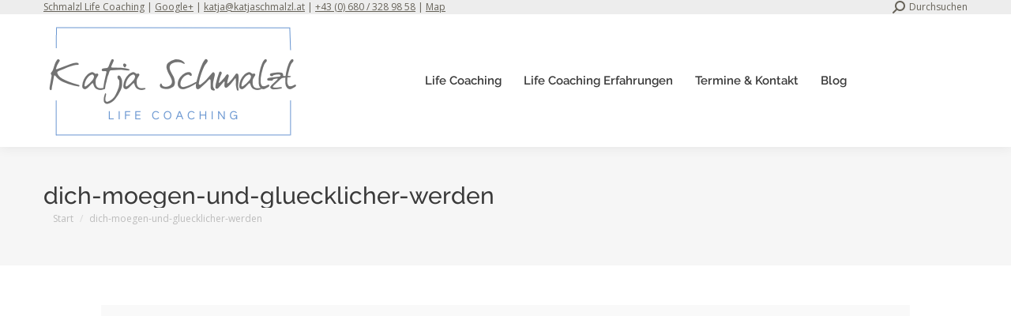

--- FILE ---
content_type: text/html; charset=UTF-8
request_url: https://katjaschmalzl.com/life-coaching/life-coachingdich-selbst-moegen-und-damit-gluecklicher-werden/bilder_blog_2017-040/
body_size: 35647
content:
<!DOCTYPE html>
<!--[if !(IE 6) | !(IE 7) | !(IE 8)  ]><!-->
<html lang="de" class="no-js">
<!--<![endif]-->
<head><meta charset="UTF-8" /><script>if(navigator.userAgent.match(/MSIE|Internet Explorer/i)||navigator.userAgent.match(/Trident\/7\..*?rv:11/i)){var href=document.location.href;if(!href.match(/[?&]noclsop/)){if(href.indexOf("?")==-1){if(href.indexOf("#")==-1){document.location.href=href+"?noclsop=1"}else{document.location.href=href.replace("#","?noclsop=1#")}}else{if(href.indexOf("#")==-1){document.location.href=href+"&noclsop=1"}else{document.location.href=href.replace("#","&noclsop=1#")}}}}</script><script>(()=>{class RocketLazyLoadScripts{constructor(){this.v="2.0.4",this.userEvents=["keydown","keyup","mousedown","mouseup","mousemove","mouseover","mouseout","touchmove","touchstart","touchend","touchcancel","wheel","click","dblclick","input"],this.attributeEvents=["onblur","onclick","oncontextmenu","ondblclick","onfocus","onmousedown","onmouseenter","onmouseleave","onmousemove","onmouseout","onmouseover","onmouseup","onmousewheel","onscroll","onsubmit"]}async t(){this.i(),this.o(),/iP(ad|hone)/.test(navigator.userAgent)&&this.h(),this.u(),this.l(this),this.m(),this.k(this),this.p(this),this._(),await Promise.all([this.R(),this.L()]),this.lastBreath=Date.now(),this.S(this),this.P(),this.D(),this.O(),this.M(),await this.C(this.delayedScripts.normal),await this.C(this.delayedScripts.defer),await this.C(this.delayedScripts.async),await this.T(),await this.F(),await this.j(),await this.A(),window.dispatchEvent(new Event("rocket-allScriptsLoaded")),this.everythingLoaded=!0,this.lastTouchEnd&&await new Promise(t=>setTimeout(t,500-Date.now()+this.lastTouchEnd)),this.I(),this.H(),this.U(),this.W()}i(){this.CSPIssue=sessionStorage.getItem("rocketCSPIssue"),document.addEventListener("securitypolicyviolation",t=>{this.CSPIssue||"script-src-elem"!==t.violatedDirective||"data"!==t.blockedURI||(this.CSPIssue=!0,sessionStorage.setItem("rocketCSPIssue",!0))},{isRocket:!0})}o(){window.addEventListener("pageshow",t=>{this.persisted=t.persisted,this.realWindowLoadedFired=!0},{isRocket:!0}),window.addEventListener("pagehide",()=>{this.onFirstUserAction=null},{isRocket:!0})}h(){let t;function e(e){t=e}window.addEventListener("touchstart",e,{isRocket:!0}),window.addEventListener("touchend",function i(o){o.changedTouches[0]&&t.changedTouches[0]&&Math.abs(o.changedTouches[0].pageX-t.changedTouches[0].pageX)<10&&Math.abs(o.changedTouches[0].pageY-t.changedTouches[0].pageY)<10&&o.timeStamp-t.timeStamp<200&&(window.removeEventListener("touchstart",e,{isRocket:!0}),window.removeEventListener("touchend",i,{isRocket:!0}),"INPUT"===o.target.tagName&&"text"===o.target.type||(o.target.dispatchEvent(new TouchEvent("touchend",{target:o.target,bubbles:!0})),o.target.dispatchEvent(new MouseEvent("mouseover",{target:o.target,bubbles:!0})),o.target.dispatchEvent(new PointerEvent("click",{target:o.target,bubbles:!0,cancelable:!0,detail:1,clientX:o.changedTouches[0].clientX,clientY:o.changedTouches[0].clientY})),event.preventDefault()))},{isRocket:!0})}q(t){this.userActionTriggered||("mousemove"!==t.type||this.firstMousemoveIgnored?"keyup"===t.type||"mouseover"===t.type||"mouseout"===t.type||(this.userActionTriggered=!0,this.onFirstUserAction&&this.onFirstUserAction()):this.firstMousemoveIgnored=!0),"click"===t.type&&t.preventDefault(),t.stopPropagation(),t.stopImmediatePropagation(),"touchstart"===this.lastEvent&&"touchend"===t.type&&(this.lastTouchEnd=Date.now()),"click"===t.type&&(this.lastTouchEnd=0),this.lastEvent=t.type,t.composedPath&&t.composedPath()[0].getRootNode()instanceof ShadowRoot&&(t.rocketTarget=t.composedPath()[0]),this.savedUserEvents.push(t)}u(){this.savedUserEvents=[],this.userEventHandler=this.q.bind(this),this.userEvents.forEach(t=>window.addEventListener(t,this.userEventHandler,{passive:!1,isRocket:!0})),document.addEventListener("visibilitychange",this.userEventHandler,{isRocket:!0})}U(){this.userEvents.forEach(t=>window.removeEventListener(t,this.userEventHandler,{passive:!1,isRocket:!0})),document.removeEventListener("visibilitychange",this.userEventHandler,{isRocket:!0}),this.savedUserEvents.forEach(t=>{(t.rocketTarget||t.target).dispatchEvent(new window[t.constructor.name](t.type,t))})}m(){const t="return false",e=Array.from(this.attributeEvents,t=>"data-rocket-"+t),i="["+this.attributeEvents.join("],[")+"]",o="[data-rocket-"+this.attributeEvents.join("],[data-rocket-")+"]",s=(e,i,o)=>{o&&o!==t&&(e.setAttribute("data-rocket-"+i,o),e["rocket"+i]=new Function("event",o),e.setAttribute(i,t))};new MutationObserver(t=>{for(const n of t)"attributes"===n.type&&(n.attributeName.startsWith("data-rocket-")||this.everythingLoaded?n.attributeName.startsWith("data-rocket-")&&this.everythingLoaded&&this.N(n.target,n.attributeName.substring(12)):s(n.target,n.attributeName,n.target.getAttribute(n.attributeName))),"childList"===n.type&&n.addedNodes.forEach(t=>{if(t.nodeType===Node.ELEMENT_NODE)if(this.everythingLoaded)for(const i of[t,...t.querySelectorAll(o)])for(const t of i.getAttributeNames())e.includes(t)&&this.N(i,t.substring(12));else for(const e of[t,...t.querySelectorAll(i)])for(const t of e.getAttributeNames())this.attributeEvents.includes(t)&&s(e,t,e.getAttribute(t))})}).observe(document,{subtree:!0,childList:!0,attributeFilter:[...this.attributeEvents,...e]})}I(){this.attributeEvents.forEach(t=>{document.querySelectorAll("[data-rocket-"+t+"]").forEach(e=>{this.N(e,t)})})}N(t,e){const i=t.getAttribute("data-rocket-"+e);i&&(t.setAttribute(e,i),t.removeAttribute("data-rocket-"+e))}k(t){Object.defineProperty(HTMLElement.prototype,"onclick",{get(){return this.rocketonclick||null},set(e){this.rocketonclick=e,this.setAttribute(t.everythingLoaded?"onclick":"data-rocket-onclick","this.rocketonclick(event)")}})}S(t){function e(e,i){let o=e[i];e[i]=null,Object.defineProperty(e,i,{get:()=>o,set(s){t.everythingLoaded?o=s:e["rocket"+i]=o=s}})}e(document,"onreadystatechange"),e(window,"onload"),e(window,"onpageshow");try{Object.defineProperty(document,"readyState",{get:()=>t.rocketReadyState,set(e){t.rocketReadyState=e},configurable:!0}),document.readyState="loading"}catch(t){console.log("WPRocket DJE readyState conflict, bypassing")}}l(t){this.originalAddEventListener=EventTarget.prototype.addEventListener,this.originalRemoveEventListener=EventTarget.prototype.removeEventListener,this.savedEventListeners=[],EventTarget.prototype.addEventListener=function(e,i,o){o&&o.isRocket||!t.B(e,this)&&!t.userEvents.includes(e)||t.B(e,this)&&!t.userActionTriggered||e.startsWith("rocket-")||t.everythingLoaded?t.originalAddEventListener.call(this,e,i,o):(t.savedEventListeners.push({target:this,remove:!1,type:e,func:i,options:o}),"mouseenter"!==e&&"mouseleave"!==e||t.originalAddEventListener.call(this,e,t.savedUserEvents.push,o))},EventTarget.prototype.removeEventListener=function(e,i,o){o&&o.isRocket||!t.B(e,this)&&!t.userEvents.includes(e)||t.B(e,this)&&!t.userActionTriggered||e.startsWith("rocket-")||t.everythingLoaded?t.originalRemoveEventListener.call(this,e,i,o):t.savedEventListeners.push({target:this,remove:!0,type:e,func:i,options:o})}}J(t,e){this.savedEventListeners=this.savedEventListeners.filter(i=>{let o=i.type,s=i.target||window;return e!==o||t!==s||(this.B(o,s)&&(i.type="rocket-"+o),this.$(i),!1)})}H(){EventTarget.prototype.addEventListener=this.originalAddEventListener,EventTarget.prototype.removeEventListener=this.originalRemoveEventListener,this.savedEventListeners.forEach(t=>this.$(t))}$(t){t.remove?this.originalRemoveEventListener.call(t.target,t.type,t.func,t.options):this.originalAddEventListener.call(t.target,t.type,t.func,t.options)}p(t){let e;function i(e){return t.everythingLoaded?e:e.split(" ").map(t=>"load"===t||t.startsWith("load.")?"rocket-jquery-load":t).join(" ")}function o(o){function s(e){const s=o.fn[e];o.fn[e]=o.fn.init.prototype[e]=function(){return this[0]===window&&t.userActionTriggered&&("string"==typeof arguments[0]||arguments[0]instanceof String?arguments[0]=i(arguments[0]):"object"==typeof arguments[0]&&Object.keys(arguments[0]).forEach(t=>{const e=arguments[0][t];delete arguments[0][t],arguments[0][i(t)]=e})),s.apply(this,arguments),this}}if(o&&o.fn&&!t.allJQueries.includes(o)){const e={DOMContentLoaded:[],"rocket-DOMContentLoaded":[]};for(const t in e)document.addEventListener(t,()=>{e[t].forEach(t=>t())},{isRocket:!0});o.fn.ready=o.fn.init.prototype.ready=function(i){function s(){parseInt(o.fn.jquery)>2?setTimeout(()=>i.bind(document)(o)):i.bind(document)(o)}return"function"==typeof i&&(t.realDomReadyFired?!t.userActionTriggered||t.fauxDomReadyFired?s():e["rocket-DOMContentLoaded"].push(s):e.DOMContentLoaded.push(s)),o([])},s("on"),s("one"),s("off"),t.allJQueries.push(o)}e=o}t.allJQueries=[],o(window.jQuery),Object.defineProperty(window,"jQuery",{get:()=>e,set(t){o(t)}})}P(){const t=new Map;document.write=document.writeln=function(e){const i=document.currentScript,o=document.createRange(),s=i.parentElement;let n=t.get(i);void 0===n&&(n=i.nextSibling,t.set(i,n));const c=document.createDocumentFragment();o.setStart(c,0),c.appendChild(o.createContextualFragment(e)),s.insertBefore(c,n)}}async R(){return new Promise(t=>{this.userActionTriggered?t():this.onFirstUserAction=t})}async L(){return new Promise(t=>{document.addEventListener("DOMContentLoaded",()=>{this.realDomReadyFired=!0,t()},{isRocket:!0})})}async j(){return this.realWindowLoadedFired?Promise.resolve():new Promise(t=>{window.addEventListener("load",t,{isRocket:!0})})}M(){this.pendingScripts=[];this.scriptsMutationObserver=new MutationObserver(t=>{for(const e of t)e.addedNodes.forEach(t=>{"SCRIPT"!==t.tagName||t.noModule||t.isWPRocket||this.pendingScripts.push({script:t,promise:new Promise(e=>{const i=()=>{const i=this.pendingScripts.findIndex(e=>e.script===t);i>=0&&this.pendingScripts.splice(i,1),e()};t.addEventListener("load",i,{isRocket:!0}),t.addEventListener("error",i,{isRocket:!0}),setTimeout(i,1e3)})})})}),this.scriptsMutationObserver.observe(document,{childList:!0,subtree:!0})}async F(){await this.X(),this.pendingScripts.length?(await this.pendingScripts[0].promise,await this.F()):this.scriptsMutationObserver.disconnect()}D(){this.delayedScripts={normal:[],async:[],defer:[]},document.querySelectorAll("script[type$=rocketlazyloadscript]").forEach(t=>{t.hasAttribute("data-rocket-src")?t.hasAttribute("async")&&!1!==t.async?this.delayedScripts.async.push(t):t.hasAttribute("defer")&&!1!==t.defer||"module"===t.getAttribute("data-rocket-type")?this.delayedScripts.defer.push(t):this.delayedScripts.normal.push(t):this.delayedScripts.normal.push(t)})}async _(){await this.L();let t=[];document.querySelectorAll("script[type$=rocketlazyloadscript][data-rocket-src]").forEach(e=>{let i=e.getAttribute("data-rocket-src");if(i&&!i.startsWith("data:")){i.startsWith("//")&&(i=location.protocol+i);try{const o=new URL(i).origin;o!==location.origin&&t.push({src:o,crossOrigin:e.crossOrigin||"module"===e.getAttribute("data-rocket-type")})}catch(t){}}}),t=[...new Map(t.map(t=>[JSON.stringify(t),t])).values()],this.Y(t,"preconnect")}async G(t){if(await this.K(),!0!==t.noModule||!("noModule"in HTMLScriptElement.prototype))return new Promise(e=>{let i;function o(){(i||t).setAttribute("data-rocket-status","executed"),e()}try{if(navigator.userAgent.includes("Firefox/")||""===navigator.vendor||this.CSPIssue)i=document.createElement("script"),[...t.attributes].forEach(t=>{let e=t.nodeName;"type"!==e&&("data-rocket-type"===e&&(e="type"),"data-rocket-src"===e&&(e="src"),i.setAttribute(e,t.nodeValue))}),t.text&&(i.text=t.text),t.nonce&&(i.nonce=t.nonce),i.hasAttribute("src")?(i.addEventListener("load",o,{isRocket:!0}),i.addEventListener("error",()=>{i.setAttribute("data-rocket-status","failed-network"),e()},{isRocket:!0}),setTimeout(()=>{i.isConnected||e()},1)):(i.text=t.text,o()),i.isWPRocket=!0,t.parentNode.replaceChild(i,t);else{const i=t.getAttribute("data-rocket-type"),s=t.getAttribute("data-rocket-src");i?(t.type=i,t.removeAttribute("data-rocket-type")):t.removeAttribute("type"),t.addEventListener("load",o,{isRocket:!0}),t.addEventListener("error",i=>{this.CSPIssue&&i.target.src.startsWith("data:")?(console.log("WPRocket: CSP fallback activated"),t.removeAttribute("src"),this.G(t).then(e)):(t.setAttribute("data-rocket-status","failed-network"),e())},{isRocket:!0}),s?(t.fetchPriority="high",t.removeAttribute("data-rocket-src"),t.src=s):t.src="data:text/javascript;base64,"+window.btoa(unescape(encodeURIComponent(t.text)))}}catch(i){t.setAttribute("data-rocket-status","failed-transform"),e()}});t.setAttribute("data-rocket-status","skipped")}async C(t){const e=t.shift();return e?(e.isConnected&&await this.G(e),this.C(t)):Promise.resolve()}O(){this.Y([...this.delayedScripts.normal,...this.delayedScripts.defer,...this.delayedScripts.async],"preload")}Y(t,e){this.trash=this.trash||[];let i=!0;var o=document.createDocumentFragment();t.forEach(t=>{const s=t.getAttribute&&t.getAttribute("data-rocket-src")||t.src;if(s&&!s.startsWith("data:")){const n=document.createElement("link");n.href=s,n.rel=e,"preconnect"!==e&&(n.as="script",n.fetchPriority=i?"high":"low"),t.getAttribute&&"module"===t.getAttribute("data-rocket-type")&&(n.crossOrigin=!0),t.crossOrigin&&(n.crossOrigin=t.crossOrigin),t.integrity&&(n.integrity=t.integrity),t.nonce&&(n.nonce=t.nonce),o.appendChild(n),this.trash.push(n),i=!1}}),document.head.appendChild(o)}W(){this.trash.forEach(t=>t.remove())}async T(){try{document.readyState="interactive"}catch(t){}this.fauxDomReadyFired=!0;try{await this.K(),this.J(document,"readystatechange"),document.dispatchEvent(new Event("rocket-readystatechange")),await this.K(),document.rocketonreadystatechange&&document.rocketonreadystatechange(),await this.K(),this.J(document,"DOMContentLoaded"),document.dispatchEvent(new Event("rocket-DOMContentLoaded")),await this.K(),this.J(window,"DOMContentLoaded"),window.dispatchEvent(new Event("rocket-DOMContentLoaded"))}catch(t){console.error(t)}}async A(){try{document.readyState="complete"}catch(t){}try{await this.K(),this.J(document,"readystatechange"),document.dispatchEvent(new Event("rocket-readystatechange")),await this.K(),document.rocketonreadystatechange&&document.rocketonreadystatechange(),await this.K(),this.J(window,"load"),window.dispatchEvent(new Event("rocket-load")),await this.K(),window.rocketonload&&window.rocketonload(),await this.K(),this.allJQueries.forEach(t=>t(window).trigger("rocket-jquery-load")),await this.K(),this.J(window,"pageshow");const t=new Event("rocket-pageshow");t.persisted=this.persisted,window.dispatchEvent(t),await this.K(),window.rocketonpageshow&&window.rocketonpageshow({persisted:this.persisted})}catch(t){console.error(t)}}async K(){Date.now()-this.lastBreath>45&&(await this.X(),this.lastBreath=Date.now())}async X(){return document.hidden?new Promise(t=>setTimeout(t)):new Promise(t=>requestAnimationFrame(t))}B(t,e){return e===document&&"readystatechange"===t||(e===document&&"DOMContentLoaded"===t||(e===window&&"DOMContentLoaded"===t||(e===window&&"load"===t||e===window&&"pageshow"===t)))}static run(){(new RocketLazyLoadScripts).t()}}RocketLazyLoadScripts.run()})();</script>
	
		<meta name="viewport" content="width=device-width, initial-scale=1, maximum-scale=1, user-scalable=0">
		<meta name="theme-color" content="#6996d1"/>	<link rel="profile" href="https://gmpg.org/xfn/11" />
	<!-- This site is running CAOS for WordPress -->
<meta name='robots' content='index, follow, max-image-preview:large, max-snippet:-1, max-video-preview:-1' />
<script type="rocketlazyloadscript" data-minify="1" id="cookieyes" data-rocket-type="text/javascript" data-rocket-src="https://katjaschmalzl.com/wp-content/cache/min/1/client_data/53d25e1e9e412d062de7c365/script.js?ver=1751289420" data-rocket-defer defer></script>
	<!-- This site is optimized with the Yoast SEO plugin v25.6 - https://yoast.com/wordpress/plugins/seo/ -->
	<title>dich-moegen-und-gluecklicher-werden &#8211; Life Coach Wien, Katja Schmalzl</title>
	<link rel="canonical" href="https://katjaschmalzl.com/life-coaching/life-coachingdich-selbst-moegen-und-damit-gluecklicher-werden/bilder_blog_2017-040/" />
	<meta property="og:locale" content="de_DE" />
	<meta property="og:type" content="article" />
	<meta property="og:title" content="dich-moegen-und-gluecklicher-werden &#8211; Life Coach Wien, Katja Schmalzl" />
	<meta property="og:url" content="https://katjaschmalzl.com/life-coaching/life-coachingdich-selbst-moegen-und-damit-gluecklicher-werden/bilder_blog_2017-040/" />
	<meta property="og:site_name" content="Life Coach Wien, Katja Schmalzl" />
	<meta property="article:publisher" content="https://www.facebook.com/katjaschmalzl.coach" />
	<meta property="article:modified_time" content="2017-10-14T06:59:43+00:00" />
	<meta property="og:image" content="https://katjaschmalzl.com/life-coaching/life-coachingdich-selbst-moegen-und-damit-gluecklicher-werden/bilder_blog_2017-040" />
	<meta property="og:image:width" content="1024" />
	<meta property="og:image:height" content="768" />
	<meta property="og:image:type" content="image/jpeg" />
	<script type="application/ld+json" class="yoast-schema-graph">{"@context":"https://schema.org","@graph":[{"@type":"WebPage","@id":"https://katjaschmalzl.com/life-coaching/life-coachingdich-selbst-moegen-und-damit-gluecklicher-werden/bilder_blog_2017-040/","url":"https://katjaschmalzl.com/life-coaching/life-coachingdich-selbst-moegen-und-damit-gluecklicher-werden/bilder_blog_2017-040/","name":"dich-moegen-und-gluecklicher-werden &#8211; Life Coach Wien, Katja Schmalzl","isPartOf":{"@id":"https://katjaschmalzl.com/#website"},"primaryImageOfPage":{"@id":"https://katjaschmalzl.com/life-coaching/life-coachingdich-selbst-moegen-und-damit-gluecklicher-werden/bilder_blog_2017-040/#primaryimage"},"image":{"@id":"https://katjaschmalzl.com/life-coaching/life-coachingdich-selbst-moegen-und-damit-gluecklicher-werden/bilder_blog_2017-040/#primaryimage"},"thumbnailUrl":"https://katjaschmalzl.com/wp-content/uploads/2017/10/Bilder_Blog_2017.040.jpeg","datePublished":"2017-10-14T06:59:24+00:00","dateModified":"2017-10-14T06:59:43+00:00","breadcrumb":{"@id":"https://katjaschmalzl.com/life-coaching/life-coachingdich-selbst-moegen-und-damit-gluecklicher-werden/bilder_blog_2017-040/#breadcrumb"},"inLanguage":"de","potentialAction":[{"@type":"ReadAction","target":["https://katjaschmalzl.com/life-coaching/life-coachingdich-selbst-moegen-und-damit-gluecklicher-werden/bilder_blog_2017-040/"]}]},{"@type":"ImageObject","inLanguage":"de","@id":"https://katjaschmalzl.com/life-coaching/life-coachingdich-selbst-moegen-und-damit-gluecklicher-werden/bilder_blog_2017-040/#primaryimage","url":"https://katjaschmalzl.com/wp-content/uploads/2017/10/Bilder_Blog_2017.040.jpeg","contentUrl":"https://katjaschmalzl.com/wp-content/uploads/2017/10/Bilder_Blog_2017.040.jpeg","width":1024,"height":768},{"@type":"BreadcrumbList","@id":"https://katjaschmalzl.com/life-coaching/life-coachingdich-selbst-moegen-und-damit-gluecklicher-werden/bilder_blog_2017-040/#breadcrumb","itemListElement":[{"@type":"ListItem","position":1,"name":"Home","item":"https://katjaschmalzl.com/"},{"@type":"ListItem","position":2,"name":"Glücklich(er) werden","item":"https://katjaschmalzl.com/life-coaching/category/gluecklich-werden/"},{"@type":"ListItem","position":3,"name":"Dich selbst mögen und damit glücklicher werden","item":"https://katjaschmalzl.com/life-coaching/life-coachingdich-selbst-moegen-und-damit-gluecklicher-werden/"},{"@type":"ListItem","position":4,"name":"dich-moegen-und-gluecklicher-werden"}]},{"@type":"WebSite","@id":"https://katjaschmalzl.com/#website","url":"https://katjaschmalzl.com/","name":"Life Coach Wien, Katja Schmalzl","description":"Life Coach, Coaching für Frauen in Wien und online","publisher":{"@id":"https://katjaschmalzl.com/#organization"},"potentialAction":[{"@type":"SearchAction","target":{"@type":"EntryPoint","urlTemplate":"https://katjaschmalzl.com/?s={search_term_string}"},"query-input":{"@type":"PropertyValueSpecification","valueRequired":true,"valueName":"search_term_string"}}],"inLanguage":"de"},{"@type":"Organization","@id":"https://katjaschmalzl.com/#organization","name":"Life Coaching Katja Schmalzl","url":"https://katjaschmalzl.com/","logo":{"@type":"ImageObject","inLanguage":"de","@id":"https://katjaschmalzl.com/#/schema/logo/image/","url":"https://katjaschmalzl.com/wp-content/uploads/2015/03/Katja-Schmalzl-Coaching.png","contentUrl":"https://katjaschmalzl.com/wp-content/uploads/2015/03/Katja-Schmalzl-Coaching.png","width":300,"height":66,"caption":"Life Coaching Katja Schmalzl"},"image":{"@id":"https://katjaschmalzl.com/#/schema/logo/image/"},"sameAs":["https://www.facebook.com/katjaschmalzl.coach"]}]}</script>
	<!-- / Yoast SEO plugin. -->


<link rel='dns-prefetch' href='//www.googletagmanager.com' />
<link rel='preconnect' href='//www.google-analytics.com' />
<script id="wpp-js" src="https://katjaschmalzl.com/wp-content/plugins/wordpress-popular-posts/assets/js/wpp.min.js?ver=7.3.6" data-sampling="0" data-sampling-rate="100" data-api-url="https://katjaschmalzl.com/wp-json/wordpress-popular-posts" data-post-id="40785" data-token="66b055bb75" data-lang="0" data-debug="0"></script>
<style id='wp-emoji-styles-inline-css'>

	img.wp-smiley, img.emoji {
		display: inline !important;
		border: none !important;
		box-shadow: none !important;
		height: 1em !important;
		width: 1em !important;
		margin: 0 0.07em !important;
		vertical-align: -0.1em !important;
		background: none !important;
		padding: 0 !important;
	}
</style>
<link rel='stylesheet' id='wp-block-library-css' href='https://katjaschmalzl.com/wp-includes/css/dist/block-library/style.min.css?ver=6.6.4' media='all' />
<style id='wp-block-library-theme-inline-css'>
.wp-block-audio :where(figcaption){color:#555;font-size:13px;text-align:center}.is-dark-theme .wp-block-audio :where(figcaption){color:#ffffffa6}.wp-block-audio{margin:0 0 1em}.wp-block-code{border:1px solid #ccc;border-radius:4px;font-family:Menlo,Consolas,monaco,monospace;padding:.8em 1em}.wp-block-embed :where(figcaption){color:#555;font-size:13px;text-align:center}.is-dark-theme .wp-block-embed :where(figcaption){color:#ffffffa6}.wp-block-embed{margin:0 0 1em}.blocks-gallery-caption{color:#555;font-size:13px;text-align:center}.is-dark-theme .blocks-gallery-caption{color:#ffffffa6}:root :where(.wp-block-image figcaption){color:#555;font-size:13px;text-align:center}.is-dark-theme :root :where(.wp-block-image figcaption){color:#ffffffa6}.wp-block-image{margin:0 0 1em}.wp-block-pullquote{border-bottom:4px solid;border-top:4px solid;color:currentColor;margin-bottom:1.75em}.wp-block-pullquote cite,.wp-block-pullquote footer,.wp-block-pullquote__citation{color:currentColor;font-size:.8125em;font-style:normal;text-transform:uppercase}.wp-block-quote{border-left:.25em solid;margin:0 0 1.75em;padding-left:1em}.wp-block-quote cite,.wp-block-quote footer{color:currentColor;font-size:.8125em;font-style:normal;position:relative}.wp-block-quote.has-text-align-right{border-left:none;border-right:.25em solid;padding-left:0;padding-right:1em}.wp-block-quote.has-text-align-center{border:none;padding-left:0}.wp-block-quote.is-large,.wp-block-quote.is-style-large,.wp-block-quote.is-style-plain{border:none}.wp-block-search .wp-block-search__label{font-weight:700}.wp-block-search__button{border:1px solid #ccc;padding:.375em .625em}:where(.wp-block-group.has-background){padding:1.25em 2.375em}.wp-block-separator.has-css-opacity{opacity:.4}.wp-block-separator{border:none;border-bottom:2px solid;margin-left:auto;margin-right:auto}.wp-block-separator.has-alpha-channel-opacity{opacity:1}.wp-block-separator:not(.is-style-wide):not(.is-style-dots){width:100px}.wp-block-separator.has-background:not(.is-style-dots){border-bottom:none;height:1px}.wp-block-separator.has-background:not(.is-style-wide):not(.is-style-dots){height:2px}.wp-block-table{margin:0 0 1em}.wp-block-table td,.wp-block-table th{word-break:normal}.wp-block-table :where(figcaption){color:#555;font-size:13px;text-align:center}.is-dark-theme .wp-block-table :where(figcaption){color:#ffffffa6}.wp-block-video :where(figcaption){color:#555;font-size:13px;text-align:center}.is-dark-theme .wp-block-video :where(figcaption){color:#ffffffa6}.wp-block-video{margin:0 0 1em}:root :where(.wp-block-template-part.has-background){margin-bottom:0;margin-top:0;padding:1.25em 2.375em}
</style>
<style id='powerpress-player-block-style-inline-css'>


</style>
<style id='classic-theme-styles-inline-css'>
/*! This file is auto-generated */
.wp-block-button__link{color:#fff;background-color:#32373c;border-radius:9999px;box-shadow:none;text-decoration:none;padding:calc(.667em + 2px) calc(1.333em + 2px);font-size:1.125em}.wp-block-file__button{background:#32373c;color:#fff;text-decoration:none}
</style>
<style id='global-styles-inline-css'>
:root{--wp--preset--aspect-ratio--square: 1;--wp--preset--aspect-ratio--4-3: 4/3;--wp--preset--aspect-ratio--3-4: 3/4;--wp--preset--aspect-ratio--3-2: 3/2;--wp--preset--aspect-ratio--2-3: 2/3;--wp--preset--aspect-ratio--16-9: 16/9;--wp--preset--aspect-ratio--9-16: 9/16;--wp--preset--color--black: #000000;--wp--preset--color--cyan-bluish-gray: #abb8c3;--wp--preset--color--white: #FFF;--wp--preset--color--pale-pink: #f78da7;--wp--preset--color--vivid-red: #cf2e2e;--wp--preset--color--luminous-vivid-orange: #ff6900;--wp--preset--color--luminous-vivid-amber: #fcb900;--wp--preset--color--light-green-cyan: #7bdcb5;--wp--preset--color--vivid-green-cyan: #00d084;--wp--preset--color--pale-cyan-blue: #8ed1fc;--wp--preset--color--vivid-cyan-blue: #0693e3;--wp--preset--color--vivid-purple: #9b51e0;--wp--preset--color--accent: #6996d1;--wp--preset--color--dark-gray: #111;--wp--preset--color--light-gray: #767676;--wp--preset--gradient--vivid-cyan-blue-to-vivid-purple: linear-gradient(135deg,rgba(6,147,227,1) 0%,rgb(155,81,224) 100%);--wp--preset--gradient--light-green-cyan-to-vivid-green-cyan: linear-gradient(135deg,rgb(122,220,180) 0%,rgb(0,208,130) 100%);--wp--preset--gradient--luminous-vivid-amber-to-luminous-vivid-orange: linear-gradient(135deg,rgba(252,185,0,1) 0%,rgba(255,105,0,1) 100%);--wp--preset--gradient--luminous-vivid-orange-to-vivid-red: linear-gradient(135deg,rgba(255,105,0,1) 0%,rgb(207,46,46) 100%);--wp--preset--gradient--very-light-gray-to-cyan-bluish-gray: linear-gradient(135deg,rgb(238,238,238) 0%,rgb(169,184,195) 100%);--wp--preset--gradient--cool-to-warm-spectrum: linear-gradient(135deg,rgb(74,234,220) 0%,rgb(151,120,209) 20%,rgb(207,42,186) 40%,rgb(238,44,130) 60%,rgb(251,105,98) 80%,rgb(254,248,76) 100%);--wp--preset--gradient--blush-light-purple: linear-gradient(135deg,rgb(255,206,236) 0%,rgb(152,150,240) 100%);--wp--preset--gradient--blush-bordeaux: linear-gradient(135deg,rgb(254,205,165) 0%,rgb(254,45,45) 50%,rgb(107,0,62) 100%);--wp--preset--gradient--luminous-dusk: linear-gradient(135deg,rgb(255,203,112) 0%,rgb(199,81,192) 50%,rgb(65,88,208) 100%);--wp--preset--gradient--pale-ocean: linear-gradient(135deg,rgb(255,245,203) 0%,rgb(182,227,212) 50%,rgb(51,167,181) 100%);--wp--preset--gradient--electric-grass: linear-gradient(135deg,rgb(202,248,128) 0%,rgb(113,206,126) 100%);--wp--preset--gradient--midnight: linear-gradient(135deg,rgb(2,3,129) 0%,rgb(40,116,252) 100%);--wp--preset--font-size--small: 13px;--wp--preset--font-size--medium: 20px;--wp--preset--font-size--large: 36px;--wp--preset--font-size--x-large: 42px;--wp--preset--spacing--20: 0.44rem;--wp--preset--spacing--30: 0.67rem;--wp--preset--spacing--40: 1rem;--wp--preset--spacing--50: 1.5rem;--wp--preset--spacing--60: 2.25rem;--wp--preset--spacing--70: 3.38rem;--wp--preset--spacing--80: 5.06rem;--wp--preset--shadow--natural: 6px 6px 9px rgba(0, 0, 0, 0.2);--wp--preset--shadow--deep: 12px 12px 50px rgba(0, 0, 0, 0.4);--wp--preset--shadow--sharp: 6px 6px 0px rgba(0, 0, 0, 0.2);--wp--preset--shadow--outlined: 6px 6px 0px -3px rgba(255, 255, 255, 1), 6px 6px rgba(0, 0, 0, 1);--wp--preset--shadow--crisp: 6px 6px 0px rgba(0, 0, 0, 1);}:where(.is-layout-flex){gap: 0.5em;}:where(.is-layout-grid){gap: 0.5em;}body .is-layout-flex{display: flex;}.is-layout-flex{flex-wrap: wrap;align-items: center;}.is-layout-flex > :is(*, div){margin: 0;}body .is-layout-grid{display: grid;}.is-layout-grid > :is(*, div){margin: 0;}:where(.wp-block-columns.is-layout-flex){gap: 2em;}:where(.wp-block-columns.is-layout-grid){gap: 2em;}:where(.wp-block-post-template.is-layout-flex){gap: 1.25em;}:where(.wp-block-post-template.is-layout-grid){gap: 1.25em;}.has-black-color{color: var(--wp--preset--color--black) !important;}.has-cyan-bluish-gray-color{color: var(--wp--preset--color--cyan-bluish-gray) !important;}.has-white-color{color: var(--wp--preset--color--white) !important;}.has-pale-pink-color{color: var(--wp--preset--color--pale-pink) !important;}.has-vivid-red-color{color: var(--wp--preset--color--vivid-red) !important;}.has-luminous-vivid-orange-color{color: var(--wp--preset--color--luminous-vivid-orange) !important;}.has-luminous-vivid-amber-color{color: var(--wp--preset--color--luminous-vivid-amber) !important;}.has-light-green-cyan-color{color: var(--wp--preset--color--light-green-cyan) !important;}.has-vivid-green-cyan-color{color: var(--wp--preset--color--vivid-green-cyan) !important;}.has-pale-cyan-blue-color{color: var(--wp--preset--color--pale-cyan-blue) !important;}.has-vivid-cyan-blue-color{color: var(--wp--preset--color--vivid-cyan-blue) !important;}.has-vivid-purple-color{color: var(--wp--preset--color--vivid-purple) !important;}.has-black-background-color{background-color: var(--wp--preset--color--black) !important;}.has-cyan-bluish-gray-background-color{background-color: var(--wp--preset--color--cyan-bluish-gray) !important;}.has-white-background-color{background-color: var(--wp--preset--color--white) !important;}.has-pale-pink-background-color{background-color: var(--wp--preset--color--pale-pink) !important;}.has-vivid-red-background-color{background-color: var(--wp--preset--color--vivid-red) !important;}.has-luminous-vivid-orange-background-color{background-color: var(--wp--preset--color--luminous-vivid-orange) !important;}.has-luminous-vivid-amber-background-color{background-color: var(--wp--preset--color--luminous-vivid-amber) !important;}.has-light-green-cyan-background-color{background-color: var(--wp--preset--color--light-green-cyan) !important;}.has-vivid-green-cyan-background-color{background-color: var(--wp--preset--color--vivid-green-cyan) !important;}.has-pale-cyan-blue-background-color{background-color: var(--wp--preset--color--pale-cyan-blue) !important;}.has-vivid-cyan-blue-background-color{background-color: var(--wp--preset--color--vivid-cyan-blue) !important;}.has-vivid-purple-background-color{background-color: var(--wp--preset--color--vivid-purple) !important;}.has-black-border-color{border-color: var(--wp--preset--color--black) !important;}.has-cyan-bluish-gray-border-color{border-color: var(--wp--preset--color--cyan-bluish-gray) !important;}.has-white-border-color{border-color: var(--wp--preset--color--white) !important;}.has-pale-pink-border-color{border-color: var(--wp--preset--color--pale-pink) !important;}.has-vivid-red-border-color{border-color: var(--wp--preset--color--vivid-red) !important;}.has-luminous-vivid-orange-border-color{border-color: var(--wp--preset--color--luminous-vivid-orange) !important;}.has-luminous-vivid-amber-border-color{border-color: var(--wp--preset--color--luminous-vivid-amber) !important;}.has-light-green-cyan-border-color{border-color: var(--wp--preset--color--light-green-cyan) !important;}.has-vivid-green-cyan-border-color{border-color: var(--wp--preset--color--vivid-green-cyan) !important;}.has-pale-cyan-blue-border-color{border-color: var(--wp--preset--color--pale-cyan-blue) !important;}.has-vivid-cyan-blue-border-color{border-color: var(--wp--preset--color--vivid-cyan-blue) !important;}.has-vivid-purple-border-color{border-color: var(--wp--preset--color--vivid-purple) !important;}.has-vivid-cyan-blue-to-vivid-purple-gradient-background{background: var(--wp--preset--gradient--vivid-cyan-blue-to-vivid-purple) !important;}.has-light-green-cyan-to-vivid-green-cyan-gradient-background{background: var(--wp--preset--gradient--light-green-cyan-to-vivid-green-cyan) !important;}.has-luminous-vivid-amber-to-luminous-vivid-orange-gradient-background{background: var(--wp--preset--gradient--luminous-vivid-amber-to-luminous-vivid-orange) !important;}.has-luminous-vivid-orange-to-vivid-red-gradient-background{background: var(--wp--preset--gradient--luminous-vivid-orange-to-vivid-red) !important;}.has-very-light-gray-to-cyan-bluish-gray-gradient-background{background: var(--wp--preset--gradient--very-light-gray-to-cyan-bluish-gray) !important;}.has-cool-to-warm-spectrum-gradient-background{background: var(--wp--preset--gradient--cool-to-warm-spectrum) !important;}.has-blush-light-purple-gradient-background{background: var(--wp--preset--gradient--blush-light-purple) !important;}.has-blush-bordeaux-gradient-background{background: var(--wp--preset--gradient--blush-bordeaux) !important;}.has-luminous-dusk-gradient-background{background: var(--wp--preset--gradient--luminous-dusk) !important;}.has-pale-ocean-gradient-background{background: var(--wp--preset--gradient--pale-ocean) !important;}.has-electric-grass-gradient-background{background: var(--wp--preset--gradient--electric-grass) !important;}.has-midnight-gradient-background{background: var(--wp--preset--gradient--midnight) !important;}.has-small-font-size{font-size: var(--wp--preset--font-size--small) !important;}.has-medium-font-size{font-size: var(--wp--preset--font-size--medium) !important;}.has-large-font-size{font-size: var(--wp--preset--font-size--large) !important;}.has-x-large-font-size{font-size: var(--wp--preset--font-size--x-large) !important;}
:where(.wp-block-post-template.is-layout-flex){gap: 1.25em;}:where(.wp-block-post-template.is-layout-grid){gap: 1.25em;}
:where(.wp-block-columns.is-layout-flex){gap: 2em;}:where(.wp-block-columns.is-layout-grid){gap: 2em;}
:root :where(.wp-block-pullquote){font-size: 1.5em;line-height: 1.6;}
</style>
<link data-minify="1" rel='stylesheet' id='tbk-scripts-css-css' href='https://katjaschmalzl.com/wp-content/cache/min/1/wp-content/plugins/team-booking/dist/frontend.css?ver=1751289420' media='all' />
<link data-minify="1" rel='stylesheet' id='tbk-scripts-vendor-css-css' href='https://katjaschmalzl.com/wp-content/cache/min/1/wp-content/plugins/team-booking/dist/frontendVendor.css?ver=1751289420' media='all' />
<link data-minify="1" rel='stylesheet' id='wordpress-popular-posts-css-css' href='https://katjaschmalzl.com/wp-content/cache/min/1/wp-content/plugins/wordpress-popular-posts/assets/css/wpp.css?ver=1751289420' media='all' />
<link data-minify="1" rel='stylesheet' id='the7-font-css' href='https://katjaschmalzl.com/wp-content/cache/min/1/wp-content/themes/dt-the7/fonts/icomoon-the7-font/icomoon-the7-font.min.css?ver=1751289420' media='all' />
<link data-minify="1" rel='stylesheet' id='the7-awesome-fonts-css' href='https://katjaschmalzl.com/wp-content/cache/min/1/wp-content/themes/dt-the7/fonts/FontAwesome/css/all.min.css?ver=1751289420' media='all' />
<link data-minify="1" rel='stylesheet' id='the7-Defaults-css' href='https://katjaschmalzl.com/wp-content/cache/min/1/wp-content/uploads/smile_fonts/Defaults/Defaults.css?ver=1751289420' media='all' />
<link data-minify="1" rel='stylesheet' id='dt-web-fonts-css' href='https://katjaschmalzl.com/wp-content/cache/min/1/wp-content/uploads/fonts/f8326a3e0e9f275b122fd4bd8665ad60/font.css?ver=1751289420' media='all' />
<link rel='stylesheet' id='dt-main-css' href='https://katjaschmalzl.com/wp-content/themes/dt-the7/css/main.min.css?ver=12.0.0.1' media='all' />
<link rel='stylesheet' id='the7-custom-scrollbar-css' href='https://katjaschmalzl.com/wp-content/themes/dt-the7/lib/custom-scrollbar/custom-scrollbar.min.css?ver=12.0.0.1' media='all' />
<link rel='stylesheet' id='the7-wpbakery-css' href='https://katjaschmalzl.com/wp-content/themes/dt-the7/css/wpbakery.min.css?ver=12.0.0.1' media='all' />
<link rel='stylesheet' id='the7-core-css' href='https://katjaschmalzl.com/wp-content/plugins/dt-the7-core/assets/css/post-type.min.css?ver=2.7.12' media='all' />
<link data-minify="1" rel='stylesheet' id='the7-css-vars-css' href='https://katjaschmalzl.com/wp-content/cache/min/1/wp-content/uploads/the7-css/css-vars.css?ver=1751289420' media='all' />
<link data-minify="1" rel='stylesheet' id='dt-custom-css' href='https://katjaschmalzl.com/wp-content/cache/background-css/1/katjaschmalzl.com/wp-content/cache/min/1/wp-content/uploads/the7-css/custom.css?ver=1751289420&wpr_t=1768848317' media='all' />
<link data-minify="1" rel='stylesheet' id='dt-media-css' href='https://katjaschmalzl.com/wp-content/cache/min/1/wp-content/uploads/the7-css/media.css?ver=1751289420' media='all' />
<link data-minify="1" rel='stylesheet' id='the7-mega-menu-css' href='https://katjaschmalzl.com/wp-content/cache/min/1/wp-content/uploads/the7-css/mega-menu.css?ver=1751289420' media='all' />
<link data-minify="1" rel='stylesheet' id='the7-elements-css' href='https://katjaschmalzl.com/wp-content/cache/min/1/wp-content/uploads/the7-css/post-type-dynamic.css?ver=1751289420' media='all' />
<link rel='stylesheet' id='style-css' href='https://katjaschmalzl.com/wp-content/themes/dt-the7/style.css?ver=12.0.0.1' media='all' />
<script type="rocketlazyloadscript" data-rocket-src="https://katjaschmalzl.com/wp-includes/js/jquery/jquery.min.js?ver=3.7.1" id="jquery-core-js" data-rocket-defer defer></script>
<script type="rocketlazyloadscript" data-rocket-src="https://katjaschmalzl.com/wp-includes/js/jquery/jquery-migrate.min.js?ver=3.4.1" id="jquery-migrate-js" data-rocket-defer defer></script>
<script id="dt-above-fold-js-extra">
var dtLocal = {"themeUrl":"https:\/\/katjaschmalzl.com\/wp-content\/themes\/dt-the7","passText":"Um diesen gesch\u00fctzten Eintrag anzusehen, geben Sie bitte das Passwort ein:","moreButtonText":{"loading":"Lade...","loadMore":"Mehr laden"},"postID":"40785","ajaxurl":"https:\/\/katjaschmalzl.com\/wp-admin\/admin-ajax.php","REST":{"baseUrl":"https:\/\/katjaschmalzl.com\/wp-json\/the7\/v1","endpoints":{"sendMail":"\/send-mail"}},"contactMessages":{"required":"One or more fields have an error. Please check and try again.","terms":"Please accept the privacy policy.","fillTheCaptchaError":"Please, fill the captcha."},"captchaSiteKey":"","ajaxNonce":"f75ade3b9c","pageData":"","themeSettings":{"smoothScroll":"off","lazyLoading":false,"desktopHeader":{"height":60},"ToggleCaptionEnabled":"disabled","ToggleCaption":"Navigation","floatingHeader":{"showAfter":150,"showMenu":true,"height":60,"logo":{"showLogo":true,"html":"<img class=\" preload-me\" src=\"https:\/\/katjaschmalzl.com\/wp-content\/uploads\/2024\/09\/Business-Logo-1.png\" srcset=\"https:\/\/katjaschmalzl.com\/wp-content\/uploads\/2024\/09\/Business-Logo-1.png 329w, https:\/\/katjaschmalzl.com\/wp-content\/uploads\/2024\/09\/Business-Logo-1.png 329w\" width=\"329\" height=\"158\"   sizes=\"329px\" alt=\"Life Coach Wien, Katja Schmalzl\" \/>","url":"https:\/\/katjaschmalzl.com\/"}},"topLine":{"floatingTopLine":{"logo":{"showLogo":false,"html":""}}},"mobileHeader":{"firstSwitchPoint":900,"secondSwitchPoint":400,"firstSwitchPointHeight":60,"secondSwitchPointHeight":60,"mobileToggleCaptionEnabled":"disabled","mobileToggleCaption":"Menu"},"stickyMobileHeaderFirstSwitch":{"logo":{"html":"<img class=\" preload-me\" src=\"https:\/\/katjaschmalzl.com\/wp-content\/uploads\/2024\/09\/Business-Logo-1.png\" srcset=\"https:\/\/katjaschmalzl.com\/wp-content\/uploads\/2024\/09\/Business-Logo-1.png 329w, https:\/\/katjaschmalzl.com\/wp-content\/uploads\/2024\/09\/Business-Logo-1.png 329w\" width=\"329\" height=\"158\"   sizes=\"329px\" alt=\"Life Coach Wien, Katja Schmalzl\" \/>"}},"stickyMobileHeaderSecondSwitch":{"logo":{"html":"<img class=\" preload-me\" src=\"https:\/\/katjaschmalzl.com\/wp-content\/uploads\/2024\/09\/Business-Logo-1.png\" srcset=\"https:\/\/katjaschmalzl.com\/wp-content\/uploads\/2024\/09\/Business-Logo-1.png 329w, https:\/\/katjaschmalzl.com\/wp-content\/uploads\/2024\/09\/Business-Logo-1.png 329w\" width=\"329\" height=\"158\"   sizes=\"329px\" alt=\"Life Coach Wien, Katja Schmalzl\" \/>"}},"sidebar":{"switchPoint":970},"boxedWidth":"1250px"},"VCMobileScreenWidth":"768"};
var dtShare = {"shareButtonText":{"facebook":"Share on Facebook","twitter":"Share on X","pinterest":"Pin it","linkedin":"Share on Linkedin","whatsapp":"Share on Whatsapp"},"overlayOpacity":"85"};
</script>
<script type="rocketlazyloadscript" data-rocket-src="https://katjaschmalzl.com/wp-content/themes/dt-the7/js/above-the-fold.min.js?ver=12.0.0.1" id="dt-above-fold-js" data-rocket-defer defer></script>

<!-- Google Tag (gtac.js) durch Site-Kit hinzugefügt -->
<!-- Von Site Kit hinzugefügtes Google-Analytics-Snippet -->
<!-- Das Google Ads-Snippet wurde von Site Kit hinzugefügt -->
<script type="rocketlazyloadscript" data-cfasync="false" data-rocket-src="https://www.googletagmanager.com/gtag/js?id=GT-NBB5WDV" id="google_gtagjs-js" async></script>
<script type="rocketlazyloadscript" data-cfasync="false" id="google_gtagjs-js-after">
window.dataLayer = window.dataLayer || [];function gtag(){dataLayer.push(arguments);}
gtag("set","linker",{"domains":["katjaschmalzl.com"]});
gtag("js", new Date());
gtag("set", "developer_id.dZTNiMT", true);
gtag("config", "GT-NBB5WDV");
gtag("config", "AW-907770671");
 window._googlesitekit = window._googlesitekit || {}; window._googlesitekit.throttledEvents = []; window._googlesitekit.gtagEvent = (name, data) => { var key = JSON.stringify( { name, data } ); if ( !! window._googlesitekit.throttledEvents[ key ] ) { return; } window._googlesitekit.throttledEvents[ key ] = true; setTimeout( () => { delete window._googlesitekit.throttledEvents[ key ]; }, 5 ); gtag( "event", name, { ...data, event_source: "site-kit" } ); };
</script>
<script type="rocketlazyloadscript"></script><link rel="https://api.w.org/" href="https://katjaschmalzl.com/wp-json/" /><link rel="alternate" title="JSON" type="application/json" href="https://katjaschmalzl.com/wp-json/wp/v2/media/40785" /><link rel="EditURI" type="application/rsd+xml" title="RSD" href="https://katjaschmalzl.com/xmlrpc.php?rsd" />
<meta name="generator" content="WordPress 6.6.4" />
<link rel='shortlink' href='https://katjaschmalzl.com/?p=40785' />
<link rel="alternate" title="oEmbed (JSON)" type="application/json+oembed" href="https://katjaschmalzl.com/wp-json/oembed/1.0/embed?url=https%3A%2F%2Fkatjaschmalzl.com%2Flife-coaching%2Flife-coachingdich-selbst-moegen-und-damit-gluecklicher-werden%2Fbilder_blog_2017-040%2F" />
<link rel="alternate" title="oEmbed (XML)" type="text/xml+oembed" href="https://katjaschmalzl.com/wp-json/oembed/1.0/embed?url=https%3A%2F%2Fkatjaschmalzl.com%2Flife-coaching%2Flife-coachingdich-selbst-moegen-und-damit-gluecklicher-werden%2Fbilder_blog_2017-040%2F&#038;format=xml" />
<meta name="generator" content="Site Kit by Google 1.170.0" />            <script type="rocketlazyloadscript" data-rocket-type="text/javascript"><!--
                                function powerpress_pinw(pinw_url){window.open(pinw_url, 'PowerPressPlayer','toolbar=0,status=0,resizable=1,width=460,height=320');	return false;}
                //-->

                // tabnab protection
                window.addEventListener('load', function () {
                    // make all links have rel="noopener noreferrer"
                    document.querySelectorAll('a[target="_blank"]').forEach(link => {
                        link.setAttribute('rel', 'noopener noreferrer');
                    });
                });
            </script>
                        <style id="wpp-loading-animation-styles">@-webkit-keyframes bgslide{from{background-position-x:0}to{background-position-x:-200%}}@keyframes bgslide{from{background-position-x:0}to{background-position-x:-200%}}.wpp-widget-block-placeholder,.wpp-shortcode-placeholder{margin:0 auto;width:60px;height:3px;background:#dd3737;background:linear-gradient(90deg,#dd3737 0%,#571313 10%,#dd3737 100%);background-size:200% auto;border-radius:3px;-webkit-animation:bgslide 1s infinite linear;animation:bgslide 1s infinite linear}</style>
            <meta name="generator" content="Powered by WPBakery Page Builder - drag and drop page builder for WordPress."/>
<meta name="facebook-domain-verification" content="653xhz3irm7adoql7nv3sswob4duwb" /><link rel="icon" href="https://katjaschmalzl.com/wp-content/uploads/2015/03/favicon2-16x16.png" type="image/png" sizes="16x16"/><link rel="icon" href="https://katjaschmalzl.com/wp-content/uploads/2015/03/favicon2-32x32.png" type="image/png" sizes="32x32"/><link rel="apple-touch-icon" href="https://katjaschmalzl.com/wp-content/uploads/2015/03/apple2-touch-icon-60x60.png"><link rel="apple-touch-icon" sizes="76x76" href="https://katjaschmalzl.com/wp-content/uploads/2015/03/apple2-touch-icon-76x76.png"><link rel="apple-touch-icon" sizes="120x120" href="https://katjaschmalzl.com/wp-content/uploads/2015/03/apple2-touch-icon-120x120.png"><link rel="apple-touch-icon" sizes="152x152" href="https://katjaschmalzl.com/wp-content/uploads/2015/03/apple2-touch-icon-152x152.png"><noscript><style> .wpb_animate_when_almost_visible { opacity: 1; }</style></noscript><noscript><style id="rocket-lazyload-nojs-css">.rll-youtube-player, [data-lazy-src]{display:none !important;}</style></noscript><style id="wpr-lazyload-bg-container"></style><style id="wpr-lazyload-bg-exclusion"></style>
<noscript>
<style id="wpr-lazyload-bg-nostyle">.page-title.solid-bg.bg-img-enabled{--wpr-bg-85cce3b3-b613-4425-b1fa-968a1e94324a: url('https://katjaschmalzl.com/wp-content/themes/dt-the7/images/backgrounds/patterns/full/brickwall.gif');}</style>
</noscript>
<script type="application/javascript">const rocket_pairs = [{"selector":".page-title.solid-bg.bg-img-enabled","style":".page-title.solid-bg.bg-img-enabled{--wpr-bg-85cce3b3-b613-4425-b1fa-968a1e94324a: url('https:\/\/katjaschmalzl.com\/wp-content\/themes\/dt-the7\/images\/backgrounds\/patterns\/full\/brickwall.gif');}","hash":"85cce3b3-b613-4425-b1fa-968a1e94324a","url":"https:\/\/katjaschmalzl.com\/wp-content\/themes\/dt-the7\/images\/backgrounds\/patterns\/full\/brickwall.gif"}]; const rocket_excluded_pairs = [];</script><meta name="generator" content="AccelerateWP 3.20.0.3-1.1-32" data-wpr-features="wpr_lazyload_css_bg_img wpr_delay_js wpr_defer_js wpr_minify_js wpr_lazyload_images wpr_minify_css wpr_desktop" /></head>
<body id="the7-body" class="attachment attachment-template-default single single-attachment postid-40785 attachmentid-40785 attachment-jpeg wp-embed-responsive the7-core-ver-2.7.12 dt-responsive-on right-mobile-menu-close-icon ouside-menu-close-icon mobile-hamburger-close-bg-enable mobile-hamburger-close-bg-hover-enable  fade-medium-mobile-menu-close-icon fade-small-menu-close-icon srcset-enabled btn-flat custom-btn-color custom-btn-hover-color phantom-fade phantom-shadow-decoration phantom-main-logo-on top-header first-switch-logo-center first-switch-menu-left second-switch-logo-center second-switch-menu-left layzr-loading-on popup-message-style the7-ver-12.0.0.1 dt-fa-compatibility wpb-js-composer js-comp-ver-8.7.2 vc_responsive">

<!-- The7 12.0.0.1 -->

<div id="page" >
	<a class="skip-link screen-reader-text" href="#content">Zum Inhalt springen</a>

<div class="masthead inline-header center widgets surround shadow-decoration shadow-mobile-header-decoration small-mobile-menu-icon mobile-menu-icon-bg-on mobile-menu-icon-hover-bg-on dt-parent-menu-clickable show-sub-menu-on-hover"  role="banner">

	<div data-rocket-location-hash="81e4026f557e05346ae75e39352e90b0" class="top-bar top-bar-line-hide">
	<div class="top-bar-bg" ></div>
	<div class="left-widgets mini-widgets"><div class="text-area show-on-desktop in-top-bar-left hide-on-second-switch"><p><i class="fa icon-facebook-squared"></i><a href="https://www.facebook.com/katjaschmalzl.coach" target="_blank">Schmalzl Life Coaching</a> | <i class="fa icon-google"></i><a href="https://plus.google.com/112410100682679968007?rel=author" target="_blank">Google+</a> | <i class="fa icon-email"></i><a href="mailto:katja@katjaschmalzl.at">katja@katjaschmalzl.at</a> | <i class="fa icon-phone"></i><a href="tel:+436803289858" target="_blank">+43 (0) 680 / 328 98 58</a> | <i class="fa icon-home"></i><a href="https://goo.gl/maps/CfmmR" target="_blank">Map</a>  </p>
</div></div><div class="right-widgets mini-widgets"><div class="mini-search show-on-desktop in-top-bar-right in-menu-second-switch popup-search custom-icon"><form class="searchform mini-widget-searchform" role="search" method="get" action="https://katjaschmalzl.com/">

	<div class="screen-reader-text">Search:</div>

	
		<a href="" class="submit"><i class=" mw-icon the7-mw-icon-search-bold"></i><span>Durchsuchen</span></a>
		<div class="popup-search-wrap">
			<input type="text" aria-label="Search" class="field searchform-s" name="s" value="" placeholder="Type and hit enter …" title="Search form"/>
			<a href="" class="search-icon"><i class="the7-mw-icon-search-bold"></i></a>
		</div>

			<input type="submit" class="assistive-text searchsubmit" value="Los!"/>
</form>
</div></div></div>

	<header data-rocket-location-hash="0318c417a580c0a2399abaa16dbca5de" class="header-bar">

		<div class="branding">
	<div id="site-title" class="assistive-text">Life Coach Wien, Katja Schmalzl</div>
	<div id="site-description" class="assistive-text">Life Coach, Coaching für Frauen in Wien und online</div>
	<a class="same-logo" href="https://katjaschmalzl.com/"><img class=" preload-me" src="data:image/svg+xml,%3Csvg%20xmlns='http://www.w3.org/2000/svg'%20viewBox='0%200%20329%20158'%3E%3C/svg%3E" data-lazy-srcset="https://katjaschmalzl.com/wp-content/uploads/2024/09/Business-Logo-1.png 329w, https://katjaschmalzl.com/wp-content/uploads/2024/09/Business-Logo-1.png 329w" width="329" height="158"   data-lazy-sizes="329px" alt="Life Coach Wien, Katja Schmalzl" data-lazy-src="https://katjaschmalzl.com/wp-content/uploads/2024/09/Business-Logo-1.png" /><noscript><img class=" preload-me" src="https://katjaschmalzl.com/wp-content/uploads/2024/09/Business-Logo-1.png" srcset="https://katjaschmalzl.com/wp-content/uploads/2024/09/Business-Logo-1.png 329w, https://katjaschmalzl.com/wp-content/uploads/2024/09/Business-Logo-1.png 329w" width="329" height="158"   sizes="329px" alt="Life Coach Wien, Katja Schmalzl" /></noscript></a></div>

		<ul id="primary-menu" class="main-nav underline-decoration l-to-r-line outside-item-remove-margin"><li class="menu-item menu-item-type-post_type menu-item-object-page menu-item-has-children menu-item-37987 first has-children depth-0"><a href='https://katjaschmalzl.com/life-coaching/coaching-angebote-pakete-stressmanagement/' data-level='1'><span class="menu-item-text"><span class="menu-text">Life Coaching</span></span></a><ul class="sub-nav level-arrows-on"><li class="menu-item menu-item-type-post_type menu-item-object-page menu-item-41197 first depth-1"><a href='https://katjaschmalzl.com/life-coaching/life-coaching-Katja-Schmalzl/' data-level='2'><span class="menu-item-text"><span class="menu-text">Was ist Life Coaching?</span></span></a></li> <li class="menu-item menu-item-type-post_type menu-item-object-page menu-item-has-children menu-item-38251 has-children depth-1"><a href='https://katjaschmalzl.com/life-coaching/coaching-angebote-pakete-stressmanagement/' data-level='2'><span class="menu-item-text"><span class="menu-text">Meine Angebote für dich</span></span></a><ul class="sub-nav level-arrows-on"><li class="menu-item menu-item-type-post_type menu-item-object-page menu-item-41330 first depth-2"><a href='https://katjaschmalzl.com/life-coaching/coaching-Info-mit-katja-Schmalzl/' data-level='3'><span class="menu-item-text"><span class="menu-text">Life Coaching für dich</span></span></a></li> <li class="menu-item menu-item-type-post_type menu-item-object-page menu-item-41338 depth-2"><a href='https://katjaschmalzl.com/life-coaching/berufsfindung-mit-katja-Schmalzl/' data-level='3'><span class="menu-item-text"><span class="menu-text">Berufsfindung – Get the job you love!</span></span></a></li> <li class="menu-item menu-item-type-post_type menu-item-object-page menu-item-41347 depth-2"><a href='https://katjaschmalzl.com/life-coaching/pcm-mit-katja-Schmalzl/' data-level='3'><span class="menu-item-text"><span class="menu-text">PCM Profil – Der Schlüssel zu dir</span></span></a></li> <li class="menu-item menu-item-type-post_type menu-item-object-page menu-item-41353 depth-2"><a href='https://katjaschmalzl.com/life-coaching/vision-board-mit-katja-Schmalzl/' data-level='3'><span class="menu-item-text"><span class="menu-text">Vision Board – Das Leben deiner Träume</span></span></a></li> </ul></li> </ul></li> <li class="menu-item menu-item-type-post_type menu-item-object-page menu-item-40704 depth-0"><a href='https://katjaschmalzl.com/life-coaching/erfahrungen-empfehlungen' data-level='1'><span class="menu-item-text"><span class="menu-text">Life Coaching Erfahrungen</span></span></a></li> <li class="menu-item menu-item-type-post_type menu-item-object-page menu-item-37989 depth-0"><a href='https://katjaschmalzl.com/life-coach/termin-skype-kontakt/' data-level='1'><span class="menu-item-text"><span class="menu-text">Termine &#038; Kontakt</span></span></a></li> <li class="menu-item menu-item-type-post_type menu-item-object-page menu-item-has-children menu-item-37985 last has-children depth-0"><a href='https://katjaschmalzl.com/home-2/' data-level='1'><span class="menu-item-text"><span class="menu-text">Blog</span></span></a><ul class="sub-nav level-arrows-on"><li class="menu-item menu-item-type-post_type menu-item-object-page menu-item-38509 first depth-1"><a href='https://katjaschmalzl.com/home-2/' data-level='2'><span class="menu-item-text"><span class="menu-text">Der Blog</span></span></a></li> <li class="menu-item menu-item-type-post_type menu-item-object-page menu-item-37986 depth-1"><a href='https://katjaschmalzl.com/der-podcast-katja-schmalzl-live-the-live-you-love/' data-level='2'><span class="menu-item-text"><span class="menu-text">Der Podcast</span></span></a></li> </ul></li> </ul>
		
	</header>

</div>
<div data-rocket-location-hash="d44ac6305c2a14f3ff40c15abf330cdb" role="navigation" aria-label="Main Menu" class="dt-mobile-header mobile-menu-show-divider">
	<div data-rocket-location-hash="c00b423c4550e7bec6e36a127f27e66e" class="dt-close-mobile-menu-icon" aria-label="Close" role="button"><div class="close-line-wrap"><span class="close-line"></span><span class="close-line"></span><span class="close-line"></span></div></div>	<ul id="mobile-menu" class="mobile-main-nav">
		<li class="menu-item menu-item-type-post_type menu-item-object-page menu-item-has-children menu-item-37987 first has-children depth-0"><a href='https://katjaschmalzl.com/life-coaching/coaching-angebote-pakete-stressmanagement/' data-level='1'><span class="menu-item-text"><span class="menu-text">Life Coaching</span></span></a><ul class="sub-nav level-arrows-on"><li class="menu-item menu-item-type-post_type menu-item-object-page menu-item-41197 first depth-1"><a href='https://katjaschmalzl.com/life-coaching/life-coaching-Katja-Schmalzl/' data-level='2'><span class="menu-item-text"><span class="menu-text">Was ist Life Coaching?</span></span></a></li> <li class="menu-item menu-item-type-post_type menu-item-object-page menu-item-has-children menu-item-38251 has-children depth-1"><a href='https://katjaschmalzl.com/life-coaching/coaching-angebote-pakete-stressmanagement/' data-level='2'><span class="menu-item-text"><span class="menu-text">Meine Angebote für dich</span></span></a><ul class="sub-nav level-arrows-on"><li class="menu-item menu-item-type-post_type menu-item-object-page menu-item-41330 first depth-2"><a href='https://katjaschmalzl.com/life-coaching/coaching-Info-mit-katja-Schmalzl/' data-level='3'><span class="menu-item-text"><span class="menu-text">Life Coaching für dich</span></span></a></li> <li class="menu-item menu-item-type-post_type menu-item-object-page menu-item-41338 depth-2"><a href='https://katjaschmalzl.com/life-coaching/berufsfindung-mit-katja-Schmalzl/' data-level='3'><span class="menu-item-text"><span class="menu-text">Berufsfindung – Get the job you love!</span></span></a></li> <li class="menu-item menu-item-type-post_type menu-item-object-page menu-item-41347 depth-2"><a href='https://katjaschmalzl.com/life-coaching/pcm-mit-katja-Schmalzl/' data-level='3'><span class="menu-item-text"><span class="menu-text">PCM Profil – Der Schlüssel zu dir</span></span></a></li> <li class="menu-item menu-item-type-post_type menu-item-object-page menu-item-41353 depth-2"><a href='https://katjaschmalzl.com/life-coaching/vision-board-mit-katja-Schmalzl/' data-level='3'><span class="menu-item-text"><span class="menu-text">Vision Board – Das Leben deiner Träume</span></span></a></li> </ul></li> </ul></li> <li class="menu-item menu-item-type-post_type menu-item-object-page menu-item-40704 depth-0"><a href='https://katjaschmalzl.com/life-coaching/erfahrungen-empfehlungen' data-level='1'><span class="menu-item-text"><span class="menu-text">Life Coaching Erfahrungen</span></span></a></li> <li class="menu-item menu-item-type-post_type menu-item-object-page menu-item-37989 depth-0"><a href='https://katjaschmalzl.com/life-coach/termin-skype-kontakt/' data-level='1'><span class="menu-item-text"><span class="menu-text">Termine &#038; Kontakt</span></span></a></li> <li class="menu-item menu-item-type-post_type menu-item-object-page menu-item-has-children menu-item-37985 last has-children depth-0"><a href='https://katjaschmalzl.com/home-2/' data-level='1'><span class="menu-item-text"><span class="menu-text">Blog</span></span></a><ul class="sub-nav level-arrows-on"><li class="menu-item menu-item-type-post_type menu-item-object-page menu-item-38509 first depth-1"><a href='https://katjaschmalzl.com/home-2/' data-level='2'><span class="menu-item-text"><span class="menu-text">Der Blog</span></span></a></li> <li class="menu-item menu-item-type-post_type menu-item-object-page menu-item-37986 depth-1"><a href='https://katjaschmalzl.com/der-podcast-katja-schmalzl-live-the-live-you-love/' data-level='2'><span class="menu-item-text"><span class="menu-text">Der Podcast</span></span></a></li> </ul></li> 	</ul>
	<div class='mobile-mini-widgets-in-menu'></div>
</div>

		<div data-rocket-location-hash="74bc181712e4dbc843195dbbdb180276" class="page-title content-left solid-bg">
			<div data-rocket-location-hash="647567c991ec4a9e977416da7bd443a4" class="wf-wrap">

				<div class="page-title-head hgroup"><h1 class="entry-title">dich-moegen-und-gluecklicher-werden</h1></div><div class="page-title-breadcrumbs"><div class="assistive-text">Sie befinden sich hier:</div><ol class="breadcrumbs text-small" itemscope itemtype="https://schema.org/BreadcrumbList"><li itemprop="itemListElement" itemscope itemtype="https://schema.org/ListItem"><a itemprop="item" href="https://katjaschmalzl.com/" title="Start"><span itemprop="name">Start</span></a><meta itemprop="position" content="1" /></li><li class="current" itemprop="itemListElement" itemscope itemtype="https://schema.org/ListItem"><span itemprop="name">dich-moegen-und-gluecklicher-werden</span><meta itemprop="position" content="2" /></li></ol></div>			</div>
		</div>

		

<div data-rocket-location-hash="eff426df75bb976d50b752b9c2180fb7" id="main" class="sidebar-none sidebar-divider-vertical">

	
	<div data-rocket-location-hash="8a7ac7e40b9d0bb898825d9044f674c6" class="main-gradient"></div>
	<div data-rocket-location-hash="c1b23ea346766ffa8e0919565494ed55" class="wf-wrap">
	<div class="wf-container-main">

	

			<!-- Content -->
			<div id="content" class="content" role="main">

				
					
						<article id="post-40785" class="post-40785 attachment type-attachment status-inherit description-off">

							
							<a href="https://katjaschmalzl.com/wp-content/uploads/2017/10/Bilder_Blog_2017.040.jpeg" class="alignnone rollover rollover-zoom dt-pswp-item layzr-bg" data-dt-img-description="" title="dich-moegen-und-gluecklicher-werden"><img class="preload-me lazy-load aspect" src="data:image/svg+xml,%3Csvg%20xmlns%3D&#39;http%3A%2F%2Fwww.w3.org%2F2000%2Fsvg&#39;%20viewBox%3D&#39;0%200%201024%20768&#39;%2F%3E" data-src="https://katjaschmalzl.com/wp-content/uploads/2017/10/Bilder_Blog_2017.040.jpeg" data-srcset="https://katjaschmalzl.com/wp-content/uploads/2017/10/Bilder_Blog_2017.040.jpeg 1024w" loading="eager" style="--ratio: 1024 / 768" sizes="(max-width: 1024px) 100vw, 1024px" alt="" width="1024" height="768"  /></a>
						</article>

						
					
				
			</div><!-- #content -->

			

			</div><!-- .wf-container -->
		</div><!-- .wf-wrap -->

	
	</div><!-- #main -->

	


	<!-- !Footer -->
	<footer data-rocket-location-hash="df5cf007bbcd9de7d6aed8f00f958054" id="footer" class="footer">

		
<!-- !Bottom-bar -->
<div data-rocket-location-hash="a9d02e564fdbc8a10f9a43f0d58f3a51" id="bottom-bar" class="logo-left" role="contentinfo">
    <div class="wf-wrap">
        <div class="wf-container-bottom">

			<div id="branding-bottom"><a class="" href="https://katjaschmalzl.com/"><img class=" preload-me" src="data:image/svg+xml,%3Csvg%20xmlns='http://www.w3.org/2000/svg'%20viewBox='0%200%20300%2066'%3E%3C/svg%3E" data-lazy-srcset="https://katjaschmalzl.com/wp-content/uploads/2017/08/Katja-Schmalzl-Coaching.png 300w, https://katjaschmalzl.com/wp-content/uploads/2017/08/Katja-Schmalzl-Coaching.png 300w" width="300" height="66"   data-lazy-sizes="300px" alt="Life Coach Wien, Katja Schmalzl" data-lazy-src="https://katjaschmalzl.com/wp-content/uploads/2017/08/Katja-Schmalzl-Coaching.png" /><noscript><img class=" preload-me" src="https://katjaschmalzl.com/wp-content/uploads/2017/08/Katja-Schmalzl-Coaching.png" srcset="https://katjaschmalzl.com/wp-content/uploads/2017/08/Katja-Schmalzl-Coaching.png 300w, https://katjaschmalzl.com/wp-content/uploads/2017/08/Katja-Schmalzl-Coaching.png 300w" width="300" height="66"   sizes="300px" alt="Life Coach Wien, Katja Schmalzl" /></noscript></a></div>
                <div class="wf-float-left">

					Schmalzl Coaching &amp; Consulting e.U., Schönbachstraße 25/1, 1130 Wien
                </div>

			
            <div class="wf-float-right">

				<div class="mini-nav"><ul id="bottom-menu"><li class="menu-item menu-item-type-post_type menu-item-object-page menu-item-35807 first depth-0"><a href='https://katjaschmalzl.com/impressum-haftungsausschluss-agb/' data-level='1'><span class="menu-item-text"><span class="menu-text">Impressum / Haftungsausschluss / AGB</span></span></a></li> <li class="menu-item menu-item-type-post_type menu-item-object-page menu-item-privacy-policy menu-item-41043 last depth-0"><a href='https://katjaschmalzl.com/datenschutzerklaerung/' data-level='1'><span class="menu-item-text"><span class="menu-text">Datenschutzerklärung</span></span></a></li> </ul><div class="menu-select"><span class="customSelect1"><span class="customSelectInner">bottom</span></span></div></div><div class="bottom-text-block"><div align="center" id="page">
<img class="preload-me" src="data:image/svg+xml,%3Csvg%20xmlns='http://www.w3.org/2000/svg'%20viewBox='0%200%2080%200'%3E%3C/svg%3E" width="80%" alt="Coach und Beraterin Katja Schmalzl" data-lazy-src="https://katjaschmalzl.com/wp-content/uploads/2015/03/Katja-Schmalzl-Coaching.png" /><noscript><img class="preload-me" src="https://katjaschmalzl.com/wp-content/uploads/2015/03/Katja-Schmalzl-Coaching.png" width="80%" alt="Coach und Beraterin Katja Schmalzl" /></noscript></a><br />
<span>Schmalzl Coaching &amp; Consulting e.U.</span><br />
<a href="https://goo.gl/maps/CfmmR" target="_blank"> <span>Schönbachstraße 25/1</span><span>1130</span> <span>Wien</span>, <span>Österreich</span></a><br />
<a href="mailto:katja@katjaschmalzl.at"> <span>katja@katjaschmalzl.at</span></a><a href="tel:+436803289858"> <span>+43 (0) 680 / 328 98 58</span></a><a href="https://katjaschmalzl.com">katjaschmalzl.com</a></div>
</div>
            </div>

        </div><!-- .wf-container-bottom -->
    </div><!-- .wf-wrap -->
</div><!-- #bottom-bar -->
	</footer><!-- #footer -->

<a href="#" class="scroll-top"><svg version="1.1" id="Layer_1" xmlns="http://www.w3.org/2000/svg" xmlns:xlink="http://www.w3.org/1999/xlink" x="0px" y="0px"
	 viewBox="0 0 16 16" style="enable-background:new 0 0 16 16;" xml:space="preserve">
<path d="M11.7,6.3l-3-3C8.5,3.1,8.3,3,8,3c0,0,0,0,0,0C7.7,3,7.5,3.1,7.3,3.3l-3,3c-0.4,0.4-0.4,1,0,1.4c0.4,0.4,1,0.4,1.4,0L7,6.4
	V12c0,0.6,0.4,1,1,1s1-0.4,1-1V6.4l1.3,1.3c0.4,0.4,1,0.4,1.4,0C11.9,7.5,12,7.3,12,7S11.9,6.5,11.7,6.3z"/>
</svg><span class="screen-reader-text">Go to Top</span></a>

</div><!-- #page -->

<script type="rocketlazyloadscript" data-rocket-src="https://katjaschmalzl.com/wp-content/themes/dt-the7/js/main.min.js?ver=12.0.0.1" id="dt-main-js" data-rocket-defer defer></script>
<script id="rocket_lazyload_css-js-extra">
var rocket_lazyload_css_data = {"threshold":"300"};
</script>
<script id="rocket_lazyload_css-js-after">
!function o(n,a,c){function u(t,e){if(!a[t]){if(!n[t]){var r="function"==typeof require&&require;if(!e&&r)return r(t,!0);if(l)return l(t,!0);throw(e=new Error("Cannot find module '"+t+"'")).code="MODULE_NOT_FOUND",e}r=a[t]={exports:{}},n[t][0].call(r.exports,function(e){return u(n[t][1][e]||e)},r,r.exports,o,n,a,c)}return a[t].exports}for(var l="function"==typeof require&&require,e=0;e<c.length;e++)u(c[e]);return u}({1:[function(e,t,r){{let r="undefined"==typeof rocket_pairs?[]:rocket_pairs,o=(("undefined"==typeof rocket_excluded_pairs?[]:rocket_excluded_pairs).map(t=>{var e=t.selector;document.querySelectorAll(e).forEach(e=>{e.setAttribute("data-rocket-lazy-bg-"+t.hash,"excluded")})}),document.querySelector("#wpr-lazyload-bg-container"));var a=rocket_lazyload_css_data.threshold||300;let n=new IntersectionObserver(e=>{e.forEach(t=>{t.isIntersecting&&r.filter(e=>t.target.matches(e.selector)).map(t=>{var e;t&&((e=document.createElement("style")).textContent=t.style,o.insertAdjacentElement("afterend",e),t.elements.forEach(e=>{n.unobserve(e),e.setAttribute("data-rocket-lazy-bg-"+t.hash,"loaded")}))})})},{rootMargin:a+"px"});function c(e=[]){0<e.length&&r.forEach(t=>{try{document.querySelectorAll(t.selector).forEach(e=>{"loaded"!==e.getAttribute("data-rocket-lazy-bg-"+t.hash)&&"excluded"!==e.getAttribute("data-rocket-lazy-bg-"+t.hash)&&(n.observe(e),(t.elements||=[]).push(e))})}catch(e){console.error(e)}})}c(),(()=>{let r=window.MutationObserver;return function(e,t){if(e&&1===e.nodeType)return(t=new r(t)).observe(e,{attributes:!0,childList:!0,subtree:!0}),t}})()(document.querySelector("body"),c)}},{}]},{},[1]);
</script>
<script type="rocketlazyloadscript" data-rocket-src="https://katjaschmalzl.com/wp-includes/js/underscore.min.js?ver=1.13.4" id="underscore-js" data-rocket-defer defer></script>
<script type="rocketlazyloadscript" data-rocket-src="https://katjaschmalzl.com/wp-includes/js/backbone.min.js?ver=1.5.0" id="backbone-js" data-rocket-defer defer></script>
<script id="wp-api-request-js-extra">
var wpApiSettings = {"root":"https:\/\/katjaschmalzl.com\/wp-json\/","nonce":"66b055bb75","versionString":"wp\/v2\/"};
</script>
<script type="rocketlazyloadscript" data-rocket-src="https://katjaschmalzl.com/wp-includes/js/api-request.min.js?ver=6.6.4" id="wp-api-request-js" data-rocket-defer defer></script>
<script type="rocketlazyloadscript" data-rocket-src="https://katjaschmalzl.com/wp-includes/js/wp-api.min.js?ver=6.6.4" id="wp-api-js" data-rocket-defer defer></script>
<script type="rocketlazyloadscript" data-rocket-src="https://katjaschmalzl.com/wp-includes/js/dist/hooks.min.js?ver=2810c76e705dd1a53b18" id="wp-hooks-js"></script>
<script type="rocketlazyloadscript" data-rocket-src="https://katjaschmalzl.com/wp-includes/js/dist/i18n.min.js?ver=5e580eb46a90c2b997e6" id="wp-i18n-js"></script>
<script type="rocketlazyloadscript" id="wp-i18n-js-after">
wp.i18n.setLocaleData( { 'text direction\u0004ltr': [ 'ltr' ] } );
</script>
<script type="rocketlazyloadscript" data-rocket-src="https://katjaschmalzl.com/wp-includes/js/dist/vendor/react.min.js?ver=18.3.1" id="react-js" data-rocket-defer defer></script>
<script type="rocketlazyloadscript" data-rocket-src="https://katjaschmalzl.com/wp-includes/js/dist/vendor/react-dom.min.js?ver=18.3.1" id="react-dom-js" data-rocket-defer defer></script>
<script type="rocketlazyloadscript" data-rocket-src="https://katjaschmalzl.com/wp-includes/js/dist/escape-html.min.js?ver=6561a406d2d232a6fbd2" id="wp-escape-html-js" data-rocket-defer defer></script>
<script type="rocketlazyloadscript" data-rocket-src="https://katjaschmalzl.com/wp-includes/js/dist/element.min.js?ver=cb762d190aebbec25b27" id="wp-element-js" data-rocket-defer defer></script>
<script type="rocketlazyloadscript" id="tbk-scripts-js-translations">
( function( domain, translations ) {
	var localeData = translations.locale_data[ domain ] || translations.locale_data.messages;
	localeData[""].domain = domain;
	wp.i18n.setLocaleData( localeData, domain );
} )( "team-booking", {"domain":"team-booking","locale_data":{"team-booking":{"":{"domain":"team-booking","plural_forms":"nplurals=2; plural=(n != 1);","lang":"de"},"TheBooking":["TheBooking"],"A booking plugin for WordPress.":["Ein Buchungs-Plugin für WordPress."],"VonStroheim":["VonStroheim"],"https://stroheimdesign.com":["https://stroheimdesign.com"],"Service":["Service"],"Date":["Datum"],"Created":["Erstellt"],"Form field":["Formular-Feld"],"TheBooking reservations":["TheBooking Reservierungen"],"Email":["Email"],"First name":["Vorname"],"Last name":["Nachname"],"Address":["Adresse"],"Phone":["Telefon"],"Url":["URL"],"Google":["Google"],"Reservation":["Reservierung"],"Google Calendar":["Google Kalender"],"Your authorization was revoked upstream, please disconnect and reconnect!":["Ihre Autorisierung wurde upstream widerrufen, bitte trennen Sie die Verbindung und stellen Sie die Verbindung wieder her!"],"Google Calendar API is not configured.":["Die Google Kalender-API ist nicht konfiguriert."],"Event not created. No destination calendar is found, or the reservation is not confirmed.":["Event nicht erstellt. Kein Zielkalender gefunden oder die Reservierung ist nicht bestätigt."],"Event created.":["Ereignis erstellt."],"Access was already revoked manually.":["Der Zugriff wurde bereits manuell widerrufen."],"If active, service providers are be able to override some general service settings for specific slots, such as the price, by using \"slot commands\" directly in Google Calendar.":["Wenn aktiviert, können Dienstanbieter einige allgemeine Diensteinstellungen für bestimmte Slots, z. B. den Preis, überschreiben, indem sie \"Slot-Befehle\" direkt in Google Kalender verwenden."],"Administrators are always allowed.":["Administratoren sind immer zugelassen."],"API App Name":["API-Anwendungsname"],"Google API Authorized JS Origin":["Google API autorisierter JS-Ursprung"],"API Client ID":["API-Client-ID"],"Google API Redirect URI":["Google API-Umleitungs-URI"],"If the value is greater than 0, the Google Calendar availability events will be cached for the specified time (in seconds)":["Wenn größer als 0, werden Google Kalenderverfügbarkeitsereignisse für die angegebene Zeit (in Sekunden) zwischengespeichert."],"If the Google Calendar availability is not changed too often, consider increasing this value to save Google API quota. However, note that events added to Google Calendar will only be detected by the plugin after this interval has passed.":["Wenn die Google Kalenderverfügbarkeit nicht allzu oft geändert wird, sollten Sie erwägen, diesen Wert zu erhöhen, um die Google API-Quote zu schonen. Beachten Sie jedoch, dass Ereignisse, die im Google Kalender hinzugefügt werden, vom Plugin erst erkannt werden, nachdem dieses Intervall abgelaufen ist."],"Location added!":["Standort hinzugefügt!"],"Location removed!":["Standort entfernt!"],"Locations removed!":["Standorte entfernt!"],"Name":["Name"],"Actions":["Aktionen"],"General":["General"],"Locations":["Standorte"],"Duplicate from %s":["Duplikat von %s"],"To the customer":["An den Kunden"],"To the admin":["An den Administrator"],"Personal notifications":["Persönliche Benachrichtigungen"],"Selected":["Ausgewählt"],"Not selected":["Nicht ausgewählt"],"Customer":["Kunde"],"Description":["Beschreibung"],"Short description":["Kurzbeschreibung"],"Start time":["Startzeit"],"Start date":["Startdatum"],"End time":["Endzeit"],"End date":["Enddatum"],"Timezone":["Zeitzone"],"Location (name)":["Standort (Name)"],"Location (address)":["Standort (Adresse)"],"Duration":["Dauer"],"Price":["Preis"],"Tickets":["Tickets"],"Cancellation reason":["Stornierungsgrund"],"Id":["Id"],"Provider":["Anbieter"],"Start time (old)":["Startzeit (alt)"],"Start date (old)":["Startdatum (alt)"],"End time (old)":["Endzeit (alt)"],"End date (old)":["Enddatum (alt)"],"Duration (old)":["Dauer (alt)"],"Form":["Formular"],"Translations":["Übersetzungen"],"Update WPML translations":["WPML-Übersetzungen aktualisieren"],"Update":["Aktualisieren"],"Regenerate existing strings data for WPML":["Vorhandene Zeichenfolgendaten für WPML neu generieren"],"Zoom Join Meeting link":["Zoom Link \"An Meeting teilnehmen\""],"Zoom Start Meeting link":["Link \"Zoom Start Meeting\""],"Meeting with %s":["Treffen mit %s"],"Zoom":["Zoom"],"Zoom Account Id":["Zoom-Konto-ID"],"Zoom API key":["Zoom-API-Schlüssel"],"Zoom API secret":["Schlüssel der Zoom-API"],"Zoom JWT API key (deprecated)":["Zoom JWT API-Schlüssel (veraltet)"],"Zoom JWT API secret (deprecated)":["Zoom JWT API-Secret (veraltet)"],"All day":["Ganztägig"],"TheBooking widget":["Das Widget \"TheBooking\""],"Configuration":["Konfiguration"],"Widget type":["Widget Typ"],"Monthly calendar":["Monatskalender"],"Upcoming events":["Bevorstehende Ereignisse"],"Unscheduled services":["Außerplanmäßige Flüge"],"Displayed events":["Angezeigte Ereignisse"],"Show more":["Mehr anzeigen"],"Shows a button to load more events":["Zeigt eine Schaltfläche zum Laden weiterer Ereignisse an"],"Limit the number of maximum events that can be loaded. 0 means no limit.":["Begrenzen Sie die Anzahl der maximalen Ereignisse, die geladen werden können. 0 bedeutet kein Limit."],"Restrictions":["Einschränkungen"],"Restrict providers":["Einschränkung der Dienstanbieter"],"Read-only":["Schreibgeschützt"],"Logged-only":["Nur eingeloggte Benutzer"],"from %1$s to %2$s":["von %1$s bis %2$s Uhr"],"Return to %s":["Zurück zu %s"],"Direct payment":["Direkte Zahlung"],"PayPal":["PayPal"],"Done in a currency not held by your PayPal account at the moment of the transaction.":["In einer Währung durchgeführt, die zum Zeitpunkt der Transaktion nicht in Ihrem PayPal-Konto geführt wird."],"PayPal Settings":["PayPal Einstellungen"],"Active":["Aktiv"],"Account email":["Kontoe-Mail"],"Payments will be addressed to this email.":["Zahlungen werden an diese E-Mail adressiert."],"If you are using the Sandbox for testing, ensure to put here an email address generated in the Sandbox instead of your live account, or the payment notifications will fail.":["Wenn Sie die Sandbox zum Testen verwenden, stellen Sie sicher, dass Sie hier eine E-Mail-Adresse eingeben, die in der Sandbox anstelle Ihres Live-Kontos generiert wurde, oder die Zahlungsbenachrichtigungen schlagen fehl."],"Primary email (optional)":["Primäre E-Mail-Adresse (optional)"],"Payments will be checked against this email. Use this setting if your PayPal account handles multiple email addresses and the payments are not supposed to go into the primary one.":["Zahlungen werden anhand dieser E-Mail-Adresse überprüft. Verwenden Sie diese Einstellung, wenn Ihr PayPal-Konto mehrere E-Mail-Adressen verarbeitet und die Zahlungen nicht in die primäre E-Mail-Adresse gehen sollen."],"Use sandbox":["Sandbox verwenden"],"Activate the sandbox to test payments.":["Aktivieren Sie den Sandbox-Modus, um Zahlungen zu testen."],"Redirect URL":["Weiterleitungs-URL"],"API Client ID (test)":["API-Client-ID (Test)"],"Debug (IPN)":["Debuggen (IPN)"],"Activate this setting to dump IPN requests from PayPal in case of issues.":["Aktivieren Sie diese Einstellung, um IPN-Anfragen von PayPal im Falle von Problemen zu speichern."],"Stripe gateway is not active.":["Stripe-Gateway ist nicht aktiv."],"Stripe API error.":["Stripe-API-Fehler."],"Reservation for %s":["Buchung für %s"],"Card":["Karte"],"Stripe":["Stripe"],"Payment error.":["Fehler bei Zahlung."],"Stripe Settings":["Stripe Einstellungen"],"Publishable Key":["Veröffentlichbarer Schlüssel"],"https://dashboard.stripe.com/account/apikeys":["https://dashboard.stripe.com/account/apikeys"],"Secret Key":["Geheimschlüssel"],"Publishable Key (test)":["Veröffentlichungsfähiger Schlüssel (Test)"],"Used to test payments":["Wird zum Testen von Zahlungen verwendet"],"Send receipt to the customer":["Beleg an den Kunden senden"],"The customer email provided in the reservation form will be used":["Die Kunden-E-Mail, die im Reservierungsformular angegeben ist, wird verwendet"],"IDEAL support":["IDEAL Unterstützung"],"Activate this option if you want to use IDEAL":["Aktivieren Sie diese Option, wenn Sie IDEAL verwenden möchten"],"Load Stripe.js library":["Stripe.js-Bibliothek laden"],"Deactivate this option only if another plugin is loading the same library":["Deaktivieren Sie diese Option nur, wenn ein anderes Plugin dieselbe Bibliothek lädt"],"Stripe webhook URL":["Stripe-Webhook-URL"],"Booking tools":["Buchungstools"],"Please navigate in the preview to a page where the booking calendar resides.":["Bitte navigieren Sie in der Vorschau zu einer Seite, auf der sich der Buchungskalender befindet."],"Style & Colors":["Stil & Farben"],"Maps":["Karten"],"Behaviour":["Verhalten"],"Dashboard":["Dashboard"],"Working hours":["Öffnungszeiten"],"Your slots":["Ihre Slots"],"All slots":["Alle Slots"],"Availability":["Verfügbarkeit"],"Core":["Kern"],"Redirects":["Weiterleitungen"],"Roles":["Rollen"],"Frontend":["Frontend"],"Style":["Stil"],"Customize":["Anpassen"],"Import/Export":["Import/Export"],"Export settings":["Export Einstellungen"],"Import settings":["Import Einstellungen"],"Import/Export data":["Daten importieren/exportieren"],"Data such as services, reservations, promotions and so on, requires an import/export of the following tables though a proper db migration plugin.":["Daten wie Dienstleistungen, Reservierungen, Werbeaktionen usw. erfordern einen Import / Export der folgenden Tabellen durch ein geeignetes DB-Migrations-Plugin."],"Migrate from version 2.x":["Migration von Version 2.x"],"Migrate":["Migrieren"],"This will overwrite the current plugin data.":["Dadurch werden die aktuellen Plugin-Daten überschrieben."],"Clean version 2.x data":["Bereinigen von Version 2.x-Daten"],"Cleanup":["Aufräumen"],"Advanced":["Erweitert"],"Payment Gateways":["Zahlungsgateways"],"API":["API"],"API tokens":["API tokens"],"API tokens can be used by 3rd party applications to read/write the plugin data.":["API-Token können von 3rd-Party-Anwendungen zum Lesen / Schreiben der Plugin-Daten verwendet werden."],"Token":["Token"],"Usages":["Nutzungen"],"API endpoint":["API-Endpunkt"],"Google Maps":["Google Maps"],"Settings":["Einstellungen"],"Reservations":["Reservierungen"],"E-mail":["E-mail"],"WP Roles":["WP-Rollen"],"Providers":["Anbieter"],"Customers":["Kunden"],"Status":["Status"],"Class":["Klasse"],"Approval":["Freigabe"],"Cancellation":["Stornierung"],"Payments":["Zahlungen"],"Access":["Zugang"],"Redirect and conversions":["Weiterleitung und Konvertierungen"],"Personal Availability":["Persönliche Verfügbarkeit"],"Behavior":["Verhalten"],"Overlapping":["Überlappend"],"Services":["Dienstleistungen"],"Target services":["Zieldienste"],"Promotions":["Aktionen"],"Service not found":["Service nicht gefunden"],"Booking form not found":["Buchungsformular nicht gefunden"],"Refund issued.":["Rückerstattung erfolgt."],"File upload failed":["Das Hochladen der Datei ist fehlgeschlagen"],"Trying to book a service not found.":["Der Versuch, einen Service zu buchen, wurde nicht gefunden."],"Booking of multiple slots at once is not allowed.":["Die Buchung mehrerer Slots auf einmal ist nicht erlaubt."],"Invalid customer email address.":["Ungültige Kunden-E-Mail-Adresse."],"New customer":["Neukunde"],"Reservation not found.":["Reservierung nicht gefunden."],"Customer not found":["Kunde nicht gefunden"],"Not authorized":["Nicht autorisiert"],"Defaults restored!":["Standardeinstellungen wiederhergestellt!"],"Data removed!":["Daten entfernt!"],"Data migrated!":["Daten migriert!"],"Copy of %s":["Kopie von %s"],"Service not found.":["Dienst nicht gefunden."],"Provider ID not found.":["Anbieter-ID nicht gefunden."],"There are reservations for this service.":["Es gibt Reservierungen für diesen Service."],"Allow multiple slots selection":["Mehrere Slot-Auswahl zulassen"],"WP Roles allowed to manage the plugin":["WP-Rollen dürfen das Plugin verwalten"],"Administrators are always allowed":["Administratoren sind immer zugelassen"],"WP Roles allowed to be Service Providers":["WP-Rollen dürfen Dienstanbieter sein"],"Currency":["Währung"],"Currency format":["Währungsformat"],"The $ symbol here is taken as example, it does not necessarily reflect the actual currency.":["Das $-Symbol hier ist als Beispiel genommen und spiegelt nicht unbedingt die tatsächliche Währung wider."],"Fetch granularity":["Abruf-Granularität"],"Number of months to query for events in a single API call.":["Anzahl der Monate, für die Ereignisse in einem einzigen API-Aufruf abgefragt werden sollen."],"Default is 1. Try to raise it if you have sparse events and you want to speed up the loading times, or if you are hitting the limits of Google API usage quota too often.":["Standardwert ist 1. Erhöhen Sie ihn, wenn Sie nur wenige Ereignisse haben und die Ladezeiten verkürzen möchten oder wenn Sie oft die Grenzen der Google API-Nutzungsquote erreichen."],"No page selected":["Keine Seite ausgewählt"],"Frontend Timezone":["Frontend-Zeitzone"],"Google Maps API key":["Google Maps API key"],"Enabling this option may result in slower page loading.":["Das Aktivieren dieser Option kann zu einer langsameren Seitenaufbauzeit führen."],"Login URL":["Login-URL"],"Pending payment expiration time":["Ablaufzeit der ausstehenden Zahlung"],"%d minute":["%d Minute","%d Minuten"],"%d hour":["%d Stunde","%d Stunden"],"It is not recommended to set a very short time as there could be delays in the acknowledgment of the payment by your web server for various reasons.":["Es wird nicht empfohlen, eine sehr kurze Zeit einzustellen, da es aus verschiedenen Gründen zu Verzögerungen bei der Bestätigung der Zahlung durch Ihren Webserver kommen kann."],"Pre-populate booking form":["Buchungsformular vorausfüllen"],"Price decimals":["Preis Dezimalstellen"],"The decimal separator here is taken as example, it does not necessarily reflect the actual separator.":["Das Dezimaltrennzeichen hier ist als Beispiel genommen und spiegelt nicht unbedingt das tatsächliche Trennzeichen wider."],"Price format":["Preisformat"],"The number of decimals here are taken as example, they does not necessarily reflect the actual number of decimals.":["Die Anzahl der Dezimalstellen hier ist als Beispiel genommen und spiegelt nicht unbedingt die tatsächliche Anzahl von Dezimalstellen wider."],"Fixed":["Festgelegt"],"List":["Liste"],"Discount type":["Rabattart"],"Percentage (%)":["Prozent (%)"],"Fixed amount":["Fester Betrag"],"Global discount usage limit":["Globales Rabattnutzungslimit"],"Promotion type":["Promotionstyp"],"Campaign":["Kampagne"],"Coupon":["Gutschein"],"Maximum end date for time slots":["Maximales Enddatum für Zeitslots"],"Minimum start date for time slots":["Minimales Startdatum für Zeitslots"],"Discount value":["Rabattwert"],"Please note that if this setting is active, new services will not be automatically assigned to this provider.":["Bitte beachten Sie, dass bei aktiver Einstellung neue Dienste diesem Anbieter nicht automatisch zugewiesen werden."],"Registration URL":["Registrierungs-URL"],"Who can make a reservation":["Wer kann eine Reservierung vornehmen"],"Everyone":["Jeder"],"Logged users only":["Nur angemeldete Benutzer"],"Nobody (read-only)":["Niemand (nur lesen)"],"Approval requirement":["Genehmigungsanforderung"],"Require Admin approval":["Administrator Genehmigung erforderlich"],"Require Provider approval":["Erfordern Genehmigung durch den Dienstleister"],"Equal":["Equal"],"Direct":["Direkt"],"Random":["Zufällig"],"A random provider will be selected for the assignment.":["Es wird ein zufälliger Anbieter für die Zuweisung ausgewählt."],"Block after one reservation":["Sperren nach einer Reservierung"],"Send cancellation email":["Stornierungs-E-Mail senden"],"Reservation cancelled":["Reservierung storniert"],"A reservation was cancelled.":["Eine Reservierung wurde storniert."],"Specify the email address that should appear as the sender.":["Geben Sie die E-Mail-Adresse an, die als Absender angezeigt werden soll."],"Administrator":["Administrator"],"The email address is taken from Settings > General > Sender email. The sender name will be the site title as set in WordPress > General.":["Die E-Mail-Adresse wird aus Einstellungen > Allgemein > Absender-E-Mail-Adresse übernommen. Der Absendername ist der Name der Website, wie er in WordPress > Allgemein festgelegt wurde."],"Service Provider":["Dienstleister"],"Email address and name as set in the WordPress user profile of the service provider":["E-Mail-Adresse und Name wie im WordPress-Benutzerprofil des Dienstleisters festgelegt"],"Your reservation was cancelled.":["Ihre Reservierung wurde storniert."],"Customers are not able to cancel their reservations when the start date and time are within this specified timespan.":["Kunden können ihre Reservierungen nicht stornieren, wenn das Startdatum und die Startzeit innerhalb dieses festgelegten Zeitraums liegen."],"Color":["Farbe"],"Send confirmation email":["Bestätigungsmail senden"],"A new reservation":["Eine neue Reservierung"],"You just got a new reservation!":["Sie haben gerade eine neue Reservierung erhalten!"],"Your reservation is confirmed":["Ihre Reservierung ist bestätigt"],"Thanks for your reservation!":["Danke für Ihre Reservierung!"],"Create a Zoom Meeting":["Erstellen eines Zoom-Meeting"],"If you use HTML content, please consider the fact that it will observe the stylesheet of your theme and other plugins, so the result may differ from what you see in the editor.":["Wenn Sie HTML-Inhalte verwenden, beachten Sie bitte, dass das Stylesheet Ihres Themes und anderer Plugins eingehalten wird, so dass das Ergebnis von dem abweichen kann, was Sie im Editor sehen."],"Direct provider for assignment":["Direkter Anbieter für die Zuordnung"],"Don't show":["Nicht anzeigen"],"Show them as booked":["Als gebucht anzeigen"],"Location":["Standort"],"No location":["Kein Standort"],"Assigned location":["Zugewiesener Standort"],"Location visibility":["Standort Sichtbarkeit"],"Choose the name of the service":["Wählen Sie den Namen des Dienstes"],"How payment is required":["Wie die Zahlung erforderlich ist"],"Online":["Online"],"Local":["Lokal"],"Select how the buffer between time slots should be calculated":["Auswählen, wie der Puffer zwischen den Steckplätzen berechnet werden soll"],"Always computed between slots":["Immer zwischen Slots berechnet"],"The buffer is applied around booked slots. It can cause redistribution of free slots when a new reservation is made.":["Der Puffer wird nur um einen gebuchten Zeitraum herum berechnet. Dadurch kommt es bei einer neuen Reservierung zu einer Umverteilung der freien Zeiträume."],"Buffer between consecutive slots":["Puffer zwischen aufeinanderfolgenden Slots"],"Get notified when a customer cancels a reservation for this service that was booked from you":["Benachrichtigung bei Stornierung einer Reservierung für diesen Service, die von Ihnen gebucht wurde"],"Get notified when someone books this service from you":["Benachrichtigt werden, wenn jemand diesen Service bei Ihnen bucht."],"Block availability if overlaps with reservations for other services":["Verfügbarkeit blockieren, wenn sich Überschneidungen mit Reservierungen für andere Dienste überschneiden"],"Block availability if overlaps with personal events":["Verfügbarkeit blockieren, wenn sich Überschneidungen mit persönlichen Ereignissen überschneiden"],"Busy events in a personal Google Calendar will block the availability of this service. A personal Google Calendar which is different from the source one, must be set for this to work.":["Ausgelastete Ereignisse in einem persönlichen Google-Kalender blockieren die Verfügbarkeit dieses Dienstes. Ein persönlicher Google-Kalender, der sich vom Quellkalender unterscheidet, muss eingestellt werden, damit dies funktioniert."],"Block availability if overlaps with reservations for the same service":["Verfügbarkeit blockieren, wenn sich Reservierungen für denselben Dienst überschneiden"],"Calendar default":["Standardkalender"],"Event title (booked slot)":["Veranstaltungstitel (gebuchter Slot)"],"New reservation for %s":["Neue Reservierung für %s"],"Slots filling":["Schlitze füllen"],"Adaptive":["Adaptiv"],"Add customers as guests of the Google Calendar event":["Fügen Sie Kunden als Gäste des Google Kalenderereignisses hinzu"],"In accordance with personal data regulations, it may be necessary to provide customers with a comprehensive disclosure regarding the storage of their data. Additionally, you should ensure the ability to erase such data upon request. Before configuring this option to store customer personal data outside of this site, it is advisable to consult with the site administrator to ensure compliance with relevant regulations and guidelines.":["Gemäß den Vorschriften zum Datenschutz kann es erforderlich sein, Kunden eine umfassende Offenlegung in Bezug auf die Speicherung ihrer Daten zur Verfügung zu stellen. Darüber hinaus sollten Sie sicherstellen, dass die Möglichkeit besteht, solche Daten auf Anfrage zu löschen. Bevor Sie diese Option konfigurieren, um Kundendaten außerhalb dieser Website zu speichern, empfiehlt es sich, sich mit dem Website-Administrator abzustimmen, um die Einhaltung relevanter Vorschriften und Leitlinien sicherzustellen."],"Google Calendar event description content":["Google Calendar event description content"],"Customer's name, tickets, email and phone when available":["Name, Tickets, E-Mail-Adresse und Telefon des Kunden, falls verfügbar"],"Custom content":["Benutzerdefinierter Inhalt"],"Google Calendar event description custom content":["Benutzerdefinierte Inhalte für Google Kalender-Terminbeschreibungen"],"Do not use HTML content!":["Verwenden Sie keine HTML-Inhalte!"],"No reminder":["Keine Erinnerung"],"10 minutes before":["10 Minuten vorher"],"30 minutes before":["30 Minuten vorher"],"1 hour before":["1 Stunde vorher"],"Drop tickets":["Verringern Sie die Tickets"],"Participate":["Teilnehmen"],"Slot duration":["Slot-Dauer"],"How the duration of a timeslot is defined":["Wie die Dauer eines Zeitfensters definiert wird"],"Inherited from the entire available interval":["Vererbt vom gesamten verfügbaren Intervall"],"When reservations should be closed?":["Wann sollten Reservierungen geschlossen werden?"],"%d minute before":["%d Minute vorher","%d Minuten vorher"],"%d hour before":["%d Stunde vorher","%d Stunden vorher"],"%d day before (until midnight)":["%d Tage vorher (bis Mitternacht)","%d Tage vorher (bis Mitternacht)"],"Reference time":["Referenzzeit"],"When reservations should be opened?":["Wann sollten Reservierungen geöffnet werden?"],"Always":["Immer"],"Picture":["Bild"],"Redirect":["Umleiten"],"If active, the customer will be redirected to the specified URL after a successful reservation for this service. This is meant for tracking conversions.":["Wenn aktiv, wird der Kunde nach erfolgreicher Reservierung für diesen Service auf die angegebene URL weitergeleitet. Dies dient der Nachverfolgung von Conversions."],"About payments: when redirect is active, the immediate and later payment settings will work just fine, while discretion payment setting will not, so no payment option will be presented to the customer after the reservation in this case.":["Über Zahlungen: Wenn die Weiterleitung aktiv ist, funktionieren die Einstellungen für die sofortige und spätere Zahlung einwandfrei, während die Einstellung für die diskretionäre Zahlung nicht funktioniert, so dass dem Kunden nach der Reservierung in diesem Fall keine Zahlungsoption angezeigt wird."],"%d day before":["%d Tage vorher","%d Tage vorher"],"Don't forget your reservation":["Vergessen Sie nicht Ihre Reservierung"],"We are getting close!":["Wir kommen näher!"],"Show booked slots":["Gebuchte Slots anzeigen"],"Show map":["Karte anzeigen"],"Show provider name":["Namen des Dienstleisters anzeigen"],"Show provider profile page link":["Link zur Anbieterprofilseite anzeigen"],"When enabled, the provider name will be displayed as a hyperlink that leads to the provider's profile page. To set the profile page for each provider, navigate to WordPress > Users > Edit > Website.":["Wenn aktiviert, wird der Name des Dienstleisters als Hyperlink angezeigt, der zur Profilseite des Dienstleisters führt. Um die Profilseite für jeden Dienstleister festzulegen, navigieren Sie zu WordPress > Benutzer > Bearbeiten > Webseite."],"Show slot customers":["Slot-Kunden anzeigen"],"Show names":["Namen anzeigen"],"Show email":["E-Mail anzeigen"],"Show names and email":["Namen und E-Mail-Adresse anzeigen"],"Please carefully consider any privacy-related implications":["Bitte beachten Sie sorgfältig mögliche Datenschutzprobleme"],"Show start/end times":["Start-/Endzeiten anzeigen"],"Show start/end":["Start-/Endzeit anzeigen"],"Hide":["Verstecken"],"Show start time only":["Nur Startzeit anzeigen"],"Time slot capacity":["Zeitfensterkapazität"],"Max user tickets per slot":["Maximale Anzahl an Tickets pro Slot"],"Keep available until approval":["Bis zur Genehmigung verfügbar bleiben"],"Activate this option if you want to keep the slot/tickets available for other reservations, until a reservation gets approved.":["Aktivieren Sie diese Option, wenn Sie den Slot/die Tickets für andere Reservierungen verfügbar halten möchten, bis eine Reservierung genehmigt wird."],"Available slot color":["Verfügbare Steckplatzfarbe"],"Background color":["Hintergrundfarbe"],"Border color":["Randfarbe"],"Border radius":["Randradius"],"Border size":["Randgröße"],"Service name":["Dienstleistungsname"],"Hide the dots":["Punkte ausblenden"],"Numbered dots meaning":["Nummerierte Punkte Bedeutung"],"Select what the number inside the dots represents.":["Wählen Sie aus, was die Zahl in den Punkten darstellt."],"Numbered dots threshold":["Nummerierte Punkte Schwelle"],"Numbers inside the dots are not displayed when their value is below this threshold.":["Zahlen innerhalb der Punkte werden nicht angezeigt, wenn ihr Wert unter diesem Schwellenwert liegt."],"Default style":["Standard Stil"],"Google Maps Style":["Google Maps Style"],"Map zoom level":["Karten-Zoomstufe"],"Primary widget color":["Primäre Widget-Farbe"],"Skip Google Maps library loading":["Google Maps-Bibliotheksladen überspringen"],"Enable Caching":["Caching aktivieren"],"WP API nonce expired, please refresh the page.":["WP API nonce abgelaufen, bitte aktualisieren Sie die Seite."],"Generic error":["Generischer Fehler"],"All times are local":["Alle Zeiten sind Ortszeiten"],"Add":["Hinzufügen"],"Cancel":["Abbruch"],"Clear this field if you wish to create a new customer, based on the provided email address.":["Löschen Sie dieses Feld, wenn Sie einen neuen Kunden auf der Grundlage der angegebenen E-Mail-Adresse erstellen möchten."],"This is required":["Diese Eingabe ist erforderlich"],"Please insert a valid email address":["Bitte eine gültige E-Mail Adresse einfügen"],"Time":["Zeit"],"%d out of %d":["%d von %d"],"Booked":["Gebucht"],"Available":["Verfügbar"],"Map the customer to a WordPress user":["Ordnen Sie den Kunden einem WordPress-Benutzer zu"],"Do not map the customer":["Zuordnen des Kunden nicht"],"Are you sure?":["Sind Sie sicher?"],"Yes":["Ja"],"No":["Nein"],"Delete":["Löschen"],"New API token":["Neuer API-Token"],"Create new API token":["Neues API-Token erstellen"],"Create":["Erstellen"],"If active, API requests made by this token are not allowed to perform write operations.":["Wenn aktiviert, dürfen API-Anforderungen, die von diesem Token gestellt werden, keine Schreibvorgänge ausführen."],"Add coupon":["Gutschein hinzufügen"],"Used":["Benutzt"],"Please input the coupon text without white spaces":["Bitte geben Sie den Gutscheintext ohne Leerzeichen ein"],"Error":["Error"],"There are reservations for this customer":["Es gibt Reservierungen für diesen Kunden"],"Registered":["Registriert"],"Not registered":["Nicht registriert"],"Inactive":["Inaktiv"],"Selected %d item":["Selected %d item","Selected %d items"],"Delete %d item":["%d Element löschen","%d Elemente löschen"],"All":["Alle"],"Search...":["Suche..."],"Reservations by %s":["Reservierungen per %s"],"Create a new WordPress user":["Erstellen Sie einen neuen Wordpress-Nutzer"],"Please provide a name":["Bitte geben Sie einen Namen an"],"Please provide a valid email address":["Bitte geben Sie eine gültige E-Mail-Adresse ein"],"There are services with this location assigned":["Es gibt Dienste, denen dieser Standort zugewiesen ist"],"New location":["Neuer Standort"],"Please provide a valid and well-formatted address":["Bitte geben Sie eine gültige und gut formatierte Adresse an"],"More configuration options will be available upon creation.":["Weitere Konfigurationsoptionen werden bei der Erstellung verfügbar sein."],"Discount":["Rabatt"],"Uses":["Verwendungen"],"Period":["Zeitraum"],"Type":["Typ"],"There are reservations for this promotion":["Es gibt Reservierungen für diese Aktion"],"Not running (paused)":["Wird nicht ausgeführt (angehalten)"],"New promotion":["Neue Aktion"],"Create a new Promotion":["Neue Werbeaktion erstellen"],"Please input the promotion name without white spaces":["Bitte geben Sie den Aktionsnamen ohne Leerzeichen ein"],"Please provide a date interval":["Bitte geben Sie ein Datumsintervall an"],"Please provide a discount value":["Bitte geben Sie einen Rabattwert an"],"Payment":["Zahlung"],"Paid":["Bezahlt"],"Not paid":["Nicht bezahlt"],"Not due":["Nicht fällig"],"Search customer":["Kunde suchen"],"Details":["Details"],"Confirm":["Bestätigen"],"Approve":["Genehmigen"],"Start meeting":["Meeting starten"],"Zoom meeting":["Zoom Meeting"],"Google Meet":["Google Meet"],"Confirmed":["Bestätigt"],"Cancelled":["Storniert"],"Pending":["Ausstehend"],"Expired":["Abgelaufen"],"Deny":["Ablehnen"],"ID":["ID"],"Customer Name":["Kundenname"],"Customer Email":["Kunden-E-Mail"],"Service date start":["Beginn des Servicedatums"],"Service time start":["Beginn der Servicezeit"],"Service date end":["Ende des Servicedatums"],"Service time end":["Ende der Servicezeit"],"Form field: %s":["Formular-Feld: %s"],"PDF file is ready!":["PDF-Datei ist fertig!"],"Open PDF":["Öffne PDF"],"Today's":["Für heute"],"This week":["Diese Woche"],"Past":["Vergangen"],"Search by ID":["Suche nach ID"],"Export selected (%d)":["Ausgewählte exportieren (%d)"],"Export all":["Alles exportieren"],"Empty the database":["Datenbank leeren"],"Activate Table view":["Tabellenansicht aktivieren"],"Activate Auto view":["Automatische Ansicht aktivieren"],"Display columns":["Spalten anzeigen"],"Sort by":["Sortieren nach"],"Sorting order":["Sortierreihenfolge"],"Descending":["Absteigend"],"Ascending":["Aufsteigend"],"I know what I'm doing, proceed":["Ich weiß, was ich tue, fahre fort"],"This erases the reservations database":["Dadurch wird die Reservierungsdatenbank gelöscht"],"Copy form":["Formular kopieren"],"Copy notifications":["Benachrichtigungen kopieren"],"There are reservations for this service":["Es gibt Reservierungen für diesen Service"],"Notifications":["Benachrichtigungen"],"Booking form":["Buchungsformular"],"Personal availability":["Persönliche Verfügbarkeit"],"Duplicate service":["Doppelte Dienstleistung"],"Duplicate":["Duplizieren"],"Appointment":["Termin"],"Unscheduled":["Ungeplant"],"New service":["Neuer Service"],"Please provide a name for the service":["Bitte geben Sie einen Namen für den Dienst an"],"This field is always active":["Dieses Feld ist immer aktiv"],"Other fields are dependent on this field":["Andere Felder hängen von diesem Feld ab"],"Activate":["Aktivieren"],"depends on %s":["hängt von %s"],"New paragraph":["Neuer Absatz"],"New text input":["Neue Texteingabe"],"New text area":["Neuer Textbereich"],"New options field":["Neues Optionsfeld"],"Option 1":["Option 1"],"Option 2":["Option 2"],"Option 3":["Option 3"],"New checkbox":["Neues Kontrollkästchen"],"New file upload":["Neue Datei hochladen"],"New number input":["Neue Nummerneingabe"],"New option":["Neue Option"],"Option label":["Optionsbezeichnung"],"Price increment":["Preiszuschlag"],"If the customer select this option during the booking process, the service price will be increased of this amount":["Wenn der Kunde diese Option während des Buchungsvorgangs auswählt, wird der Servicepreis um diesen Betrag erhöht."],"Add option":["Option hinzufügen"],"Validation":["Validierung"],"Regex":["Regex"],"Need help with regex expressions?":["Benötigen Sie Hilfe mit Regex-Ausdrücken?"],"No validation":["Keine Validierung"],"Phone (international)":["Telefon (international)"],"Alphanumeric with space":["Alphanumerisch mit Leerzeichen"],"Hide from registered users":["Vor registrierten Benutzern ausblenden"],"Notification template placeholder":["Platzhalter für Benachrichtigungsvorlagen"],"Pre-fill user meta-key":["Benutzer-Metaschlüssel vorab ausfüllen"],"Select or write":["Auswählen oder Schreiben"],"The field will be pre-populated with the corresponding user meta when available (even if the field is hidden)":["Das Feld wird mit dem entsprechenden Benutzermeta vorausgefüllt, wenn es verfügbar ist (auch wenn das Feld ausgeblendet ist)."],"Allowed file extensions":["Erlaubte Dateiendungen"],"Max file size":["Maximale Dateigrösse"],"Visible":["Sichtbar"],"Hidden":["Verborgen"],"Required":["Erforderlich"],"Not required":["Nicht erforderlich"],"Checked":["Ausgewählt"],"Not checked":["Nicht ausgewählt"],"Greater than":["Größer als"],"Less than":["Weniger als"],"Equal to":["Gleich wie"],"Conditional":["Bedingungen"],"The field is":["Das Feld ist"],"Select a state":["Bundesland  wählen"],"Depending on":["Abhängig von"],"Select a field":["Wählen Sie ein Feld"],"Being":["Sein"],"Parent field options must be 2 or more":["Übergeordnete Feldoptionen müssen 2 oder mehr sein"],"Select a value":["Wählen Sie einen Wert aus"],"This number":["Diese Nummer"],"Experimental feature":["Experimentelle Funktion"],"Label":["Bezeichnung"],"Min":["Min"],"Max":["Max"],"Discard":["Verwerfen"],"Save changes":["Änderungen speichern"],"Input text":["Eingabetext"],"Text area":["Textbereich"],"Checkbox":["Checkbox"],"Number":["Nummer"],"Options":["Optionen"],"File upload":["Datei Upload"],"Paragraph":["Absatz"],"Calendar":["Kalender"],"Destination":["Ziel"],"Personal":["Persönlich"],"Independent":["Unabhängig"],"If set as independent, the reservations for the same services derived from other calendars will not block the availability of this calendar.":["Wenn sie als unabhängig festgelegt sind, blockieren die Reservierungen für dieselben Dienste, die von anderen Kalendern abgeleitet werden, die Verfügbarkeit dieses Kalenders nicht."],"No services":["Keine Dienste"],"No personal":["Kein persönlicher Kalender"],"Connected as %s":["Verbunden als %s"],"Disconnect":["Trennen"],"Authorize":["Autorisieren"],"Thanks for updating to the latest TeamBooking version!":["Vielen Dank für das Update auf die neueste TeamBooking-Version!"],"Show me":["Anzeigen"],"Before":["Vorher"],"Sync a Google Calendar.":["Synchronisieren Sie einen Google-Kalender."],"After":["Nach"],"Assign one or more services to one or more Google Calendars.":["Weisen Sie einem oder mehreren Google Kalendern einen oder mehrere Dienste zu."],"Benefits":["Vorteile"],"How to adapt":["Wie man sich anpasst"],"Hint":["Hinweis"],"Back":["Zurück"],"What else?":["Was sonst?"],"Customer selects a day from the calendar.":["Der Kunde wählt einen Tag aus dem Kalender aus."],"Customer picks the preferred one.":["Der Kunde wählt den bevorzugten aus."],"If configured to do so, the plugin allows the customer to select adjacent slots to extend the reservation time.":["Wenn dies konfiguriert ist, ermöglicht das Plugin dem Kunden, benachbarte Slots auszuwählen, um die Reservierungszeit zu verlängern."],"Say Hi to form conditionals!":["Sag Hallo, um Bedingungen zu bilden!"],"Before going to the dashboard, please choose now if you want to migrate settings and data from the previous version, or if you want to start from scratch.":["Bevor Sie zum Dashboard gehen, wählen Sie bitte jetzt, ob Sie Einstellungen und Daten aus der vorherigen Version migrieren oder von vorne beginnen möchten."],"Start fresh":["Starte frisch"],"Save":["Speichern"],"Subject":["Betreff der E-Mail"],"Please provide the email subject":["Bitte geben Sie den E-Mail-Betreff an"],"Body":["E-Mail-Text"],"You can use HTML":["Sie können HTML verwenden"],"Please provide the email content":["Bitte geben Sie den E-Mail-Inhalt an"],"Coupons":["Gutscheine"],"List of single use coupon codes":["Liste der Einweg-Gutscheincodes"],"Download":["Herunterladen"],"Not provided":["Nicht bereitgestellt"],"Date of service":["Datum des Services"],"Times":["Zeiten"],"Submitted":["Übermittelt"],"UID (internal)":["UID (intern)"],"Virtual meetings":["Virtuelle Meetings"],"Start URL":["Start URL"],"Join URL":["URL beitreten"],"Password: %s":["Passwort: %s"],"Status: %s":["Status: %s"],"Join meeting":["Am Treffen teilnehmen"],"Event":["Ereignis"],"Create Google Calendar event again":["Google Kalenderereignis erneut erstellen"],"Create Google Calendar event":["Google Kalenderereignis erstellen"],"The event will only be created if the calendar/plan that the reservation was made for has a destination calendar set for it":["Das Ereignis wird nur erstellt, wenn für den Kalender/Plan, für den die Reservierung vorgenommen wurde, ein Zielkalender festgelegt ist."],"Form submission details":["Einreichungsdetails des Formulars"],"Applied discounts":["Angewendete Rabatte"],"System":["System"],"User":["Benutzer"],"Confirmation email sent by %s":["Bestätigungs-E-Mail gesendet von %s"],"Confirmation pending":["Bestätigung ausstehend"],"Reminder email sent by %s":["Von %s gesendete Erinnerungs-E-Mail"],"send now":["jetzt senden"],"Cancellation email sent by %s":["Stornierungs-E-Mail von %s"],"Refund":["Rückerstattung"],"Gateway":["Gateway"],"Amount":["Betrag"],"Edit":["Bearbeiten"],"Files":["Dateien"],"Editing an expired reservation could lead to overbooking as the spot may have been taken by other reservations.":["Das Bearbeiten einer abgelaufenen Reservierung kann zu Überbuchungen führen, da der Platz von anderen Reservierungen belegt worden sein kann."],"I am aware of the potential risks":["Ich bin mir der potenziellen Risiken bewusst"],"Changes made here won't send notifications. Use the actions in the reservations table to trigger them.":["Wenn Sie hier Daten ändern, werden keine Benachrichtigungen ausgelöst. Verwenden Sie die Aktionen in der Reservierungstabelle, wenn Sie dies beabsichtigen."],"Start date time":["Startdatum Uhrzeit"],"End date time":["Enddatum Uhrzeit"],"Payment status":["Zahlungsstatus"],"Base price":["Grundpreis"],"If you've made changes to the service form after this reservation was submitted, some information may be missing or different from what the customer originally viewed.":["Wenn Sie das Serviceformular nach dem Absenden dieser Reservierung bearbeitet haben, können einige Daten unvollständig sein oder von dem abweichen, was der Kunde ursprünglich gesehen hat."],"No calendar":["Kein Kalender"],"Are you sure? This will overwrite their current settings.":["Bist du sicher? Dadurch werden ihre aktuellen Einstellungen überschrieben."],"Apply to all providers":["Bei allen Anbietern gelten"],"Customer was not able to pay within the allowed time. Expired reservations are going to be automatically deleted on a weekly basis, unless the status is manually changed or the reservation is set as paid.":["Der Kunde konnte nicht innerhalb der zulässigen Frist bezahlen. Abgelaufene Reservierungen werden wöchentlich automatisch gelöscht, es sei denn, der Status wird manuell geändert oder die Reservierung wird als bezahlt festgelegt."],"To do":["Zu tun"],"Done":["Erledigt"],"Draft":["Entwurf"],"Total time: %s":["Gesamtzeit: %s"],"Add interval":["Zeitintervall hinzufügen"],"Showing from %s":["Zeige von %s"],"to %s":["zu %s"],"Activity period":["Aktivitätszeitraum"],"Excluded dates":["Ausgeschlossene Tage"],"If set as independent, reservations for the same services derived from other sources will not block the availability of this one.":["Wenn sie als unabhängig festgelegt sind, blockieren Reservierungen für dieselben Dienste, die aus anderen Quellen stammen, die Verfügbarkeit dieses Dienstes nicht."],"New plan":["Neuer Plan"],"Please provide a name for the plan":["Bitte geben Sie einen Namen für den Plan an"],"Weekly plan":["Wochenplan"],"Google Calendar personal":["Google Kalender persönlich"],"Google integration":["Google-Integration"],"Discard change":["Änderung verwerfen"],"Save change":["Änderung speichern"],"Edit content":["Inhalt bearbeiten"],"Select":["Auswählen"],"Remove":["Entfernen"],"Not a valid JSON file.":["Keine gültige JSON-Datei."],"Import":["Importieren"],"Export":["Export"],"Time left":["Verbleibende Zeit"],"Your reservation is expired.":["Ihre Reservierung ist abgelaufen."],"Thank you for the reservation":["Danke für die Buchung"],"Please select a payment method.":["Bitte wählen Sie eine Zahlungsmethode aus."],"Amount to pay":["Zu zahlender Betrag"],"Pay":["Bezahlen"],"Summary":["Zusammenfassung"],"Book now":["Jetzt buchen"],"Coupon?":["Gutschein?"],"Apply":["Anwenden"],"Price details":["Preisdetails"],"%s list price":["%s Listenpreis"],"X %d ticket =":["X %d ticket =","X %d tickets ="],"Coupon %s ":["Gutschein %s "],"Slot %d: %s discount":["Slot %d: %s Rabatt"],"%s discount":["%s Rabatt"],"Total":["Total"],"Invalid coupon!":["Ungültiger Gutschein!"],"Go back":["Zurück"],"Reservations for %s number %s":["Reservierungen für %s Anzahl %s"],"Add to calendar":["Zum Kalender hinzufügen"],"Reservation ID: %s":["Reservierungs-ID: %s"],"Do you wish to pay online?":["Möchten Sie online bezahlen?"],"Select a service":["Wähle einen Service"],"Promo price!":["Promo-Preis!"],"starts from":["beginnt bei"],"Upcoming":["Bevorstehend"],"Promo":["Promo"],"Map cannot be loaded right now, sorry.":["Die Karte kann derzeit leider nicht geladen werden."],"Warning":["Warnung"],"Please input":["Bitte eingeben"],"Select...":["Auswählen..."],"Upload":["Hochladen"],"Max file size is %d MB, this file is %d MB":["Die maximale Dateigröße beträgt %d MB, diese Datei ist %d MB"],"Next":["Weiter"],"%s left":["%s verbleibend"],"Get directions":["Route berechnen"],"%s or %s to book this service":["%s oder %s, um diesen Service zu buchen"],"Login":["Anmeldung"],"Register":["Registrieren"],"Promo available!":["Promo verfügbar!"],"Select one or more adjacent timeslots":["Wählen Sie einen oder mehrere benachbarte Zeitschlitze"],"Select a timeslot":["Wählen Sie einen Zeitraum"],"Local times in %s":["Ortszeiten in %s"],"This timeslot is not adjacent to the others!":["Dieses Zeitschlitze grenzt nicht an die anderen!"],"Pay %s":["Bezahle %s"],"Join Zoom meeting":["An einem Zoom-Meeting teilnehmen"],"Please tell us the reason":["Bitte nennen Sie uns den Grund"],"Whoops":["Hoppla"],"Success":["Erfolg"],"Starts from %s":["Ab %s"],"%d available":["%d verfügbar"],"Sold out":["Ausverkauft"],"Form field validation regex\u0004Email":["Email"],"Form field validation regex\u0004URL":["URL"],"Form field label\u0004Email":["Email"],"Form field label\u0004First name":["Vorname"],"Form field label\u0004Last name":["Nachname"],"Form field label\u0004User URL":["Nutzer URL"],"block title\u0004TheBooking widget":["Das Widget \"TheBooking\""],"block description\u0004Displays the booking widget":["Zeigt das Buchungs-Widget an"],"block keyword\u0004tbk-booking":["tbk-booking"],"block keyword\u0004thebooking":["thebooking"],"block keyword\u0004teambooking":["teambooking"],"block keyword\u0004calendar":["Kalender"],"block keyword\u0004reservations":["Reservierungen"]}}} );
</script>
<script type="rocketlazyloadscript" id="tbk-scripts-js-before">
const VSHM_REST_ROUTE_ROOT="https://katjaschmalzl.com/wp-json/thebooking/v1"
const VSHM_PLUGIN_VARS={"FILE":"\/var\/www\/vhosts\/katjaschmalzl.com\/httpdocs\/wp-content\/plugins\/team-booking\/team-booking.php","DIR":"\/var\/www\/vhosts\/katjaschmalzl.com\/httpdocs\/wp-content\/plugins\/team-booking","VERSION":"3.0.14","PATH":"\/var\/www\/vhosts\/katjaschmalzl.com\/httpdocs\/wp-content\/plugins\/team-booking\/","URL":"https:\/\/katjaschmalzl.com\/wp-content\/plugins\/team-booking\/","SLUG":"team-booking","NAME":"TheBooking","LANG":"de-DE"}
const VSHM_CURRENT_USER=0
const VSHM_CURRENT_USER_EMAIL=false
const VSHM_FRONTEND_SERVICES=[{"id":"s_cyqEVp0eGT2MZ67yIO668MY13V0toi0u","name":"Kennenlerngespr\u00e4ch 30 Min. (gratis)","description":"Dies ist ein kostenfreies Erstgespr\u00e4ch. Hier besprechen wir dein Anliegen und kl\u00e4ren, welches Angebot passend ist f\u00fcr dich.","color":"#63c665","status":1,"class":"appointment","created":"2023-10-02 10:22:46","data":{"totalSlotTickets":1,"totalUserSlotTickets":1,"showTimes":"yes","showProvider":"","showProviderUrl":"","price":"0","paymentRequirement":"later","access":"everyone","picture":"","approval":false,"shortDescription":"","priceStarts":false,"location":"Sch\u00f6nbachstra\u00dfe 25\/1, 1130 Wien","showMap":false,"allowCancellation":false,"cancellationReason":true}},{"id":"s_NGgJxwgVdT1dJGBy7HusQsNZFKytxheE","name":"Coaching 60 Min.","description":"<p>1:1 Coaching mit mir, entweder per Zoom, per Telefon oder vor Ort in Wien. Nach erfolgreicher Buchung erh&auml;lst du alle Details.<\/p>","color":"#6996d1","status":1,"class":"appointment","created":"2023-10-02 10:41:38","data":{"totalSlotTickets":1,"totalUserSlotTickets":1,"showTimes":"yes","showProvider":"","showProviderUrl":"","price":"0","paymentRequirement":"later","access":"everyone","picture":"","approval":false,"shortDescription":"","priceStarts":false,"location":null,"showMap":true,"allowCancellation":false,"cancellationReason":true}},{"id":"s_NDVgY0UMb5UnJYX6WGYnJMrNmZ3gkQkx","name":"Vision Board Workshop in Wien","description":"","color":"#DA5DD2","status":1,"class":"appointment","created":"2024-09-24 09:36:26","data":{"totalSlotTickets":1,"totalUserSlotTickets":1,"showTimes":"yes","showProvider":"1","showProviderUrl":"","price":"0","paymentRequirement":"immediately","access":"everyone","picture":"","approval":false,"shortDescription":"","priceStarts":false,"location":null,"showMap":true,"allowCancellation":false,"cancellationReason":false}},{"id":"s_5D1s1TDbNvBT9Ak6vd3t426mr9Gd9e2k","name":"Vision Board Workshop Online ","description":"","color":"#F529E2","status":1,"class":"appointment","created":"2024-09-24 09:36:50","data":{"totalSlotTickets":1,"totalUserSlotTickets":1,"showTimes":"yes","showProvider":"1","showProviderUrl":"","price":"0","paymentRequirement":"immediately","access":"everyone","picture":"","approval":false,"shortDescription":"","priceStarts":false,"location":null,"showMap":true,"allowCancellation":false,"cancellationReason":false}},{"id":"s_7BOyojL0GNvWSF6uUky4eHjTpLkIhTNe","name":"PCM Coaching 90 Min. ","description":"<p>1:1 PCM Debriefing mit mir, entweder per Zoom, per Telefon oder vor Ort in Wien. Nach erfolgreicher Buchung erh&auml;lst du alle Details.<\/p>","color":"#50e3c2","status":1,"class":"appointment","created":"2025-03-04 12:02:46","data":{"totalSlotTickets":1,"totalUserSlotTickets":1,"showTimes":"yes","showProvider":"","showProviderUrl":"","price":"0","paymentRequirement":"later","access":"everyone","picture":"","approval":false,"shortDescription":"","priceStarts":false,"location":null,"showMap":true,"allowCancellation":false,"cancellationReason":true}}]
const VSHM_FRONTEND_PROVIDERS=[{"avatar":"https:\/\/secure.gravatar.com\/avatar\/d08080e975dd764f69a381b500b715be?s=96&d=mm&r=g","id":25,"name":"Hostpress Demo","url":""},{"avatar":"https:\/\/secure.gravatar.com\/avatar\/65471e5caca5db5e0dbf7b963bc60cdd?s=96&d=mm&r=g","id":1,"name":"Katja Schmalzl","url":"https:\/\/katjaschmalzl.com\/"}]
const VSHM_SETTINGS={"currencyCode":"EUR","priceFormat":".,","priceDecimals":2,"currencyFormat":"! #","googleMapsApiKey":"","skipGoogleMapsLib":false,"frontendTimezone":false,"fetchGranularity":1,"loadMapsAutocomplete":false,"loginUrl":"https:\/\/katjaschmalzl.com\/wp-login.php","registrationUrl":"https:\/\/katjaschmalzl.com\/wp-login.php?action=register","allowCart":false,"loadCalendarAtClosestSlot":true,"sortingServices":"","sortingProviders":"","style":{"availableSlotColor":"#6996d1","soldoutSlotColor":"#d8d8d8","backgroundColor":"#FFFFFF","widgetBorderColor":"#CCCCCC","widgetBorderRadius":0,"widgetBorderWidth":5,"dotsLogic":"slots","dotsThreshold":0,"googleMapsStyle":1,"googleMapsZoom":14,"primaryColor":"#1890ff"},"weekStartsOn":"1","hideWeekends":false}
const VSHM_NONCE_ENDPOINT="https://katjaschmalzl.com/wp-admin/admin-ajax.php?action=rest-nonce"
const VSHM_I18N={"weekDaysLabels":["Sonntag","Montag","Dienstag","Mittwoch","Donnerstag","Freitag","Samstag"],"shortWeekDaysLabels":["So.","Mo.","Di.","Mi.","Do.","Fr.","Sa."]}
</script>
<script type="rocketlazyloadscript" data-minify="1" data-rocket-src="https://katjaschmalzl.com/wp-content/cache/min/1/wp-content/plugins/team-booking/dist/frontend.js?ver=1751289420" id="tbk-scripts-js" data-rocket-defer defer></script>
<script type="rocketlazyloadscript" data-minify="1" data-rocket-src="https://katjaschmalzl.com/wp-content/cache/min/1/wp-content/plugins/team-booking/dist/frontendVendor.js?ver=1751289421" id="tbk-scripts-vendor-js" data-rocket-defer defer></script>
<script type="rocketlazyloadscript" data-minify="1" data-cfasync="false" async data-rocket-src="https://katjaschmalzl.com/wp-content/cache/min/1/wp-content/uploads/caos/1dd67600.js?ver=1751289421" id="caos-gtag-js"></script>
<script type="rocketlazyloadscript" data-cfasync="false" id="caos-gtag-js-after">
window.dataLayer = window.dataLayer || [];

    function gtag() {
        dataLayer.push(arguments);
    }

    gtag('js', new Date());
    gtag('config', 'G-VXSKGJ0JP6', {"cookie_domain":"katjaschmalzl.com","cookie_flags":"samesite=none;secure","allow_google_signals":true});
	
</script>
<script type="rocketlazyloadscript" data-rocket-src="https://katjaschmalzl.com/wp-content/themes/dt-the7/js/legacy.min.js?ver=12.0.0.1" id="dt-legacy-js" data-rocket-defer defer></script>
<script type="rocketlazyloadscript" data-rocket-src="https://katjaschmalzl.com/wp-includes/js/comment-reply.min.js?ver=6.6.4" id="comment-reply-js" async data-wp-strategy="async"></script>
<script type="rocketlazyloadscript" data-rocket-src="https://katjaschmalzl.com/wp-content/themes/dt-the7/lib/jquery-mousewheel/jquery-mousewheel.min.js?ver=12.0.0.1" id="jquery-mousewheel-js" data-rocket-defer defer></script>
<script type="rocketlazyloadscript" data-rocket-src="https://katjaschmalzl.com/wp-content/themes/dt-the7/lib/custom-scrollbar/custom-scrollbar.min.js?ver=12.0.0.1" id="the7-custom-scrollbar-js" data-rocket-defer defer></script>
<script type="rocketlazyloadscript" data-rocket-src="https://katjaschmalzl.com/wp-content/plugins/google-site-kit/dist/assets/js/googlesitekit-events-provider-contact-form-7-40476021fb6e59177033.js" id="googlesitekit-events-provider-contact-form-7-js" defer></script>
<script type="rocketlazyloadscript"></script><script>window.lazyLoadOptions=[{elements_selector:"img[data-lazy-src],.rocket-lazyload",data_src:"lazy-src",data_srcset:"lazy-srcset",data_sizes:"lazy-sizes",class_loading:"lazyloading",class_loaded:"lazyloaded",threshold:300,callback_loaded:function(element){if(element.tagName==="IFRAME"&&element.dataset.rocketLazyload=="fitvidscompatible"){if(element.classList.contains("lazyloaded")){if(typeof window.jQuery!="undefined"){if(jQuery.fn.fitVids){jQuery(element).parent().fitVids()}}}}}},{elements_selector:".rocket-lazyload",data_src:"lazy-src",data_srcset:"lazy-srcset",data_sizes:"lazy-sizes",class_loading:"lazyloading",class_loaded:"lazyloaded",threshold:300,}];window.addEventListener('LazyLoad::Initialized',function(e){var lazyLoadInstance=e.detail.instance;if(window.MutationObserver){var observer=new MutationObserver(function(mutations){var image_count=0;var iframe_count=0;var rocketlazy_count=0;mutations.forEach(function(mutation){for(var i=0;i<mutation.addedNodes.length;i++){if(typeof mutation.addedNodes[i].getElementsByTagName!=='function'){continue}
if(typeof mutation.addedNodes[i].getElementsByClassName!=='function'){continue}
images=mutation.addedNodes[i].getElementsByTagName('img');is_image=mutation.addedNodes[i].tagName=="IMG";iframes=mutation.addedNodes[i].getElementsByTagName('iframe');is_iframe=mutation.addedNodes[i].tagName=="IFRAME";rocket_lazy=mutation.addedNodes[i].getElementsByClassName('rocket-lazyload');image_count+=images.length;iframe_count+=iframes.length;rocketlazy_count+=rocket_lazy.length;if(is_image){image_count+=1}
if(is_iframe){iframe_count+=1}}});if(image_count>0||iframe_count>0||rocketlazy_count>0){lazyLoadInstance.update()}});var b=document.getElementsByTagName("body")[0];var config={childList:!0,subtree:!0};observer.observe(b,config)}},!1)</script><script data-no-minify="1" async src="https://katjaschmalzl.com/wp-content/plugins/clsop/assets/js/lazyload/17.8.3/lazyload.min.js"></script>
<div data-rocket-location-hash="7749c14e74e92115aca8571417f6b53d" class="pswp" tabindex="-1" role="dialog" aria-hidden="true">
	<div data-rocket-location-hash="3e94f54a43cfe85b3d1e867c86642fd6" class="pswp__bg"></div>
	<div data-rocket-location-hash="985ebe0d20b87e241f96978de19d7cab" class="pswp__scroll-wrap">
		<div data-rocket-location-hash="45f9233098fd28fab5745fe7cc8c3eef" class="pswp__container">
			<div class="pswp__item"></div>
			<div class="pswp__item"></div>
			<div class="pswp__item"></div>
		</div>
		<div data-rocket-location-hash="9e1bcfe3a9f2a8b35efcc37822decad1" class="pswp__ui pswp__ui--hidden">
			<div class="pswp__top-bar">
				<div class="pswp__counter"></div>
				<button class="pswp__button pswp__button--close" title="Close (Esc)" aria-label="Close (Esc)"></button>
				<button class="pswp__button pswp__button--share" title="Share" aria-label="Share"></button>
				<button class="pswp__button pswp__button--fs" title="Toggle fullscreen" aria-label="Toggle fullscreen"></button>
				<button class="pswp__button pswp__button--zoom" title="Zoom in/out" aria-label="Zoom in/out"></button>
				<div class="pswp__preloader">
					<div class="pswp__preloader__icn">
						<div class="pswp__preloader__cut">
							<div class="pswp__preloader__donut"></div>
						</div>
					</div>
				</div>
			</div>
			<div class="pswp__share-modal pswp__share-modal--hidden pswp__single-tap">
				<div class="pswp__share-tooltip"></div> 
			</div>
			<button class="pswp__button pswp__button--arrow--left" title="Previous (arrow left)" aria-label="Previous (arrow left)">
			</button>
			<button class="pswp__button pswp__button--arrow--right" title="Next (arrow right)" aria-label="Next (arrow right)">
			</button>
			<div class="pswp__caption">
				<div class="pswp__caption__center"></div>
			</div>
		</div>
	</div>
</div>
<script>var rocket_beacon_data = {"ajax_url":"https:\/\/katjaschmalzl.com\/wp-admin\/admin-ajax.php","nonce":"76235bd79e","url":"https:\/\/katjaschmalzl.com\/life-coaching\/life-coachingdich-selbst-moegen-und-damit-gluecklicher-werden\/bilder_blog_2017-040","is_mobile":false,"width_threshold":1600,"height_threshold":700,"delay":500,"debug":null,"status":{"atf":true,"lrc":true,"preconnect_external_domain":true},"elements":"img, video, picture, p, main, div, li, svg, section, header, span","lrc_threshold":1800,"preconnect_external_domain_elements":["link","script","iframe"],"preconnect_external_domain_exclusions":["static.cloudflareinsights.com","rel=\"profile\"","rel=\"preconnect\"","rel=\"dns-prefetch\"","rel=\"icon\""]}</script><script data-name="wpr-wpr-beacon" src='https://katjaschmalzl.com/wp-content/plugins/clsop/assets/js/wpr-beacon.min.js' async></script></body>
</html>

<!-- Performance optimized by AccelerateWP. -->

--- FILE ---
content_type: text/css
request_url: https://katjaschmalzl.com/wp-content/cache/min/1/wp-content/plugins/team-booking/dist/frontend.css?ver=1751289420
body_size: 1694
content:
:root{--tbk-calendar-available-slot:#A1CF64;--tbk-calendar-soldout-slot:#d95c5c;--tbk-main-background-color:white;--tbk-calendar-border-size:0px;--tbk-calendar-border-color:none;--tbk-calendar-border-radius:0px;--tbk-color-text:#181818;--tbk-color-text-components:24, 24, 24;--tbk-color-primary-bg-text:black;--tbk-color-primary-bg-text-components:255, 255, 255}.tbk-frontend[id^=tbk-frontend-]{box-sizing:border-box;font-weight:400;background-color:var(--tbk-main-background-color)!important;color:rgba(var(--tbk-color-text-components),.85)!important;border-width:var(--tbk-calendar-border-size);border-color:var(--tbk-calendar-border-color,var(--tbk-primary-color));border-radius:var(--tbk-calendar-border-radius);border-style:solid}.tbk-frontend[id^=tbk-frontend-] .react-tel-input .form-control{width:100%;padding:4px 11px 4px 56px;border-radius:2px;border:1px solid #d9d9d9;font-size:14px;font-family:inherit}.tbk-frontend[id^=tbk-frontend-] .react-tel-input .form-control:focus,.tbk-frontend[id^=tbk-frontend-] .react-tel-input .form-control:active{border-color:var(--tbk-primary-color-hover);box-shadow:0 0 0 2px var(--tbk-primary-color-outline);border-right-width:1px!important;outline:0}.tbk-frontend[id^=tbk-frontend-] .react-tel-input .form-control:hover{border-color:var(--tbk-primary-color-hover);border-right-width:1px!important}.tbk-frontend[id^=tbk-frontend-] .react-tel-input .arrow{margin-left:0}.tbk-frontend[id^=tbk-frontend-] sup.tbk-scroll-number.tbk-badge-count{bottom:initial}.tbk-frontend[id^=tbk-frontend-] .tbk-slot-selector{width:100%;justify-content:space-between}.tbk-frontend[id^=tbk-frontend-] .tbk-slot-selector .tbk-tag{margin-right:0!important}.tbk-frontend[id^=tbk-frontend-] .tbk-little-calendar{padding:8px 10px;border-radius:4px;text-align:center;line-height:1.2;overflow:hidden;background-color:var(--tbk-primary-color-outline);width:100%;max-width:100px}.tbk-frontend[id^=tbk-frontend-] .tbk-little-calendar .tbk-little-calendar-day{font-size:32px;font-weight:700}.tbk-frontend[id^=tbk-frontend-] .tbk-little-calendar .tbk-little-calendar-month{font-weight:700;font-size:12px;text-transform:uppercase;margin:-8px -10px 0;padding:6px 10px;color:var(--tbk-color-primary-bg-text);background-color:var(--tbk-primary-color)}.tbk-frontend[id^=tbk-frontend-] .tbk-small .tbk-little-calendar .tbk-little-calendar-day{font-size:22px}.tbk-frontend[id^=tbk-frontend-] .tbk-small .tbk-little-calendar .tbk-little-calendar-month{font-size:10px}.tbk-frontend[id^=tbk-frontend-] .tbk-checkbox-required:before{display:inline-block;margin-right:4px;color:#ff4d4f;font-size:14px;line-height:1;font-family:SimSun,sans-serif;content:"*"}.tbk-frontend[id^=tbk-frontend-] .tbk-form-item-has-error .tbk-checkbox{box-shadow:0 0 0 1px var(--tbk-error-color);border-radius:2px}.tbk-frontend[id^=tbk-frontend-] .tbk-frontend-calendar{scroll-margin-top:20px}.tbk-frontend[id^=tbk-frontend-] .tbk-input-status-error{scroll-margin-top:30px}.tbk-frontend[id^=tbk-frontend-] .tbk-price-details .tbk-collapse-header{text-align:right;font-size:12px}.tbk-frontend[id^=tbk-frontend-] .tbk-price-details .tbk-price-breakdown-total{font-weight:700;font-size:110%;text-align:right}.tbk-frontend[id^=tbk-frontend-] .tbk-price-details td{text-align:right;white-space:nowrap}.tbk-frontend[id^=tbk-frontend-] .tbk-price-details th:not(:first-child){white-space:nowrap}.tbk-frontend[id^=tbk-frontend-] .tbk-payments-wrapper{padding:20px;width:100%}.tbk-frontend[id^=tbk-frontend-] .tbk-payments-wrapper .tbk-menu-vertical{border-right:none}.tbk-frontend[id^=tbk-frontend-] .tbk-payments-wrapper .tbk-menu-vertical .tbk-menu-item{height:auto;line-height:normal;border-radius:8px}.tbk-frontend[id^=tbk-frontend-] .tbk-dark-text{color:#181818}.tbk-frontend[id^=tbk-frontend-] .tbk-result-icon .anticon{color:var(--tbk-primary-color)!important}.tbk-frontend[id^=tbk-frontend-] .tbk-light-text{color:#fff}.tbk-frontend[id^=tbk-frontend-] .tbk-slot-steps .tbk-steps-item-title{color:rgba(var(--tbk-color-text-components),.85)!important}.tbk-frontend[id^=tbk-frontend-] .tbk-slot-steps .tbk-steps-item-content{color:rgba(var(--tbk-color-text-components),.85)!important}.tbk-frontend[id^=tbk-frontend-] .tbk-slot-steps .tbk-steps-item-icon{width:24px!important;height:32px!important;margin-top:1px!important}.tbk-frontend[id^=tbk-frontend-] .tbk-slot-steps .tbk-steps-item-icon .anticon{vertical-align:-0.15em!important}.tbk-frontend[id^=tbk-frontend-] .tbk-slot-steps .tbk-steps-item-tail{padding:28px 0 10px 8px!important}.tbk-frontend[id^=tbk-frontend-] .tbk-calendar-header{text-align:center;font-size:26px}.tbk-frontend[id^=tbk-frontend-] .tbk-calendar-header .header-center{text-transform:uppercase}.tbk-frontend[id^=tbk-frontend-] .tbk-calendar-header .header-center .tbk-year{color:var(--tbk-primary-color-outline)}.tbk-frontend[id^=tbk-frontend-] .tbk-calendar-header .header-nav{cursor:pointer}.tbk-frontend[id^=tbk-frontend-] .tbk-calendar-header .header-nav .anticon{transition-duration:.1s;transition-property:transform,color;transition-timing-function:cubic-bezier(.4,0,.2,1)}.tbk-frontend[id^=tbk-frontend-] .tbk-calendar-header .header-nav.tbk-disabled .anticon{color:var(--tbk-primary-color-disabled)!important;transform:none!important}.tbk-frontend[id^=tbk-frontend-] .tbk-calendar-header .header-nav.header-nav-right:hover .anticon,.tbk-frontend[id^=tbk-frontend-] .tbk-calendar-header .header-nav.header-nav-right:focus .anticon{color:var(--tbk-primary-color);transform:translateX(5px)}.tbk-frontend[id^=tbk-frontend-] .tbk-calendar-header .header-nav.header-nav-left:hover .anticon,.tbk-frontend[id^=tbk-frontend-] .tbk-calendar-header .header-nav.header-nav-left:focus .anticon{color:var(--tbk-primary-color);transform:translateX(-5px)}.tbk-frontend[id^=tbk-frontend-] .tbk-descriptions-view table{border:none!important;margin:0!important}.tbk-frontend[id^=tbk-frontend-] .tbk-weekdays{font-size:12px;padding:4px 2px 4px 2px;background:var(--tbk-calendar-weekline-color,var(--tbk-primary-color));color:var(--tbk-color-primary-bg-text,var(--tbk-color-text))}.tbk-frontend[id^=tbk-frontend-] .tbk-weekdays .weekday{text-align:center}.tbk-frontend[id^=tbk-frontend-] .tbk-days{padding:2px 4px}.tbk-frontend[id^=tbk-frontend-] .tbk-days .days-row{padding:2px 0 2px 0}.tbk-frontend[id^=tbk-frontend-] .tbk-days .day .day-button-container{text-align:center;font-size:16px;padding:4px}.tbk-frontend[id^=tbk-frontend-] .tbk-days .day .day-button-container .tbk-day-number{display:inline-block;width:100%;max-width:40px;padding:0 0;border-bottom:4px solid rgba(0,0,0,0)}.tbk-frontend[id^=tbk-frontend-] .tbk-days .day .day-button-container .tbk-day-number.tbk-day-number-available{border-color:var(--tbk-calendar-available-slot)}.tbk-frontend[id^=tbk-frontend-] .tbk-days .day .day-button-container .tbk-day-number.tbk-day-number-booked{border-color:var(--tbk-calendar-soldout-slot)}.tbk-frontend[id^=tbk-frontend-] .tbk-days .day .day-button-container .tbk-dots{line-height:1;margin-top:4px;text-align:left}.tbk-frontend[id^=tbk-frontend-] .tbk-days .day .day-button-container .tbk-dots.tbk-centered{text-align:center}.tbk-frontend[id^=tbk-frontend-] .tbk-days .day .day-button-container .tbk-dots .tbk-badge-count{font-weight:700;font-size:10px;padding:0 6px;box-shadow:none;margin:0 1px}.tbk-frontend[id^=tbk-frontend-] .tbk-days .day .day-button-container .tbk-dots .tbk-badge-status .tbk-badge-status-text{font-size:12px;margin-left:4px}.tbk-frontend[id^=tbk-frontend-] .tbk-days .day .day-button-container .tbk-dots .tbk-dot{display:inline-block;margin:2px;width:5px;border-radius:50%}.tbk-frontend[id^=tbk-frontend-] .tbk-days .day .day-button-container .tbk-dots .tbk-dot.numbered{display:inline-block;width:auto;border-radius:10px;padding:4px 6px;font-size:8px;font-weight:700}.tbk-frontend[id^=tbk-frontend-] .tbk-days .day:not(.past-day) .day-button-container{cursor:pointer}.tbk-frontend[id^=tbk-frontend-] .tbk-days .day:not(.past-day) .day-button-container:hover,.tbk-frontend[id^=tbk-frontend-] .tbk-days .day:not(.past-day) .day-button-container:focus{background:var(--tbk-primary-color-outline)}.tbk-frontend[id^=tbk-frontend-] .tbk-days .day.past-day{color:rgba(var(--tbk-color-text-components),.3)}.tbk-frontend[id^=tbk-frontend-] .tbk-days .day.today{color:var(--tbk-primary-color);font-weight:700}.tbk-frontend[id^=tbk-frontend-] .tbk-days .day.selected-day{color:var(--tbk-primary-color);font-weight:700}.tbk-frontend[id^=tbk-frontend-] .tbk-picked-slot{background-color:var(--tbk-primary-color-outline)}.tbk-frontend[id^=tbk-frontend-] .tbk-form-tickets-section .tbk-form-item-label{text-align:right!important}.tbk-frontend[id^=tbk-frontend-] .tbk-list-item,.tbk-frontend[id^=tbk-frontend-] .tbk-form-item-label>label,.tbk-frontend[id^=tbk-frontend-] .tbk-btn-text{color:rgba(var(--tbk-color-text-components),.85)!important}.tbk-frontend[id^=tbk-frontend-] .tbk-form-item-label>label{font-weight:600}.tbk-frontend[id^=tbk-frontend-] .tbk-btn.tbk-btn-primary{font-weight:600}.tbk-frontend[id^=tbk-frontend-] .tbk-schedule-selector-wrapper{padding:16px;width:100%}.tbk-frontend[id^=tbk-frontend-] .tbk-schedule-selector-wrapper .tbk-space-item{white-space:break-spaces}.tbk-frontend[id^=tbk-frontend-] .tbk-schedule-selector-wrapper .tbk-schedule-list-selector{border:1px solid var(--tbk-primary-color-outline);border-radius:2px;padding:12px;cursor:pointer;width:100%}.tbk-frontend[id^=tbk-frontend-] .tbk-schedule-selector-wrapper .tbk-schedule-list-selector .tbk-card-meta-title{color:rgba(var(--tbk-color-text-components),.85)!important;white-space:normal!important}.tbk-frontend[id^=tbk-frontend-] .tbk-schedule-selector-wrapper .tbk-schedule-list-selector.tbk-disabled{border-color:rgba(var(--tbk-color-text-components),.3)!important}.tbk-frontend[id^=tbk-frontend-] .tbk-schedule-selector-wrapper .tbk-schedule-list-selector.tbk-disabled .tbk-card-meta-title{color:rgba(var(--tbk-color-text-components),.3)!important}.tbk-frontend[id^=tbk-frontend-] .tbk-schedule-selector-wrapper .tbk-schedule-list-selector.tbk-disabled .tbk-avatar{background-color:rgba(var(--tbk-color-text-components),.3)!important}.tbk-frontend[id^=tbk-frontend-] .tbk-schedule-selector-wrapper .tbk-schedule-list-selector:hover,.tbk-frontend[id^=tbk-frontend-] .tbk-schedule-selector-wrapper .tbk-schedule-list-selector:focus{border-color:var(--tbk-primary-color)}.tbk-frontend[id^=tbk-frontend-] .tbk-schedule-selector-wrapper .tbk-schedule-list-selector :nth-child(3){flex-grow:1;line-height:initial}.tbk-frontend[id^=tbk-frontend-] .tbk-schedule-selector-wrapper .tbk-schedule-list-selector .tbk-schedule-list-customers{font-weight:400;font-size:12px}.tbk-frontend[id^=tbk-frontend-] .tbk-schedule-selector-wrapper .tbk-schedule-list-selector .tbk-schedule-list-selector-price{margin-right:0;line-height:1;white-space:nowrap!important;text-align:right}.tbk-frontend[id^=tbk-frontend-] .tbk-schedule-selector-wrapper .tbk-schedule-list-selector .tbk-schedule-list-selector-price .tbk-title{font-size:22px;font-weight:600}.tbk-frontend[id^=tbk-frontend-] .tbk-schedule-selector-wrapper .tbk-schedule-list-selector .tbk-schedule-list-selector-price .tbk-description{font-size:12px}.tbk-frontend[id^=tbk-frontend-] .tbk-schedule-selector-wrapper .tbk-schedule-list-selector .tbk-promo-price{font-weight:700!important;color:var(--tbk-primary-color)}.tbk-frontend[id^=tbk-frontend-] label.tbk-segmented-item{margin-bottom:0}.tbk-frontend[id^=tbk-frontend-] .tbk-descriptions th,.tbk-frontend[id^=tbk-frontend-] .tbk-descriptions td{border:none!important}

--- FILE ---
content_type: text/css
request_url: https://katjaschmalzl.com/wp-content/cache/min/1/wp-content/uploads/fonts/f8326a3e0e9f275b122fd4bd8665ad60/font.css?ver=1751289420
body_size: 560
content:
@font-face{font-display:swap;font-family:'Open Sans';font-style:normal;font-weight:400;font-stretch:100%;src:url(https://katjaschmalzl.com/wp-content/uploads/fonts/f8326a3e0e9f275b122fd4bd8665ad60/open-sans-cyrillic-ext-v35-normal-400.woff2?c=1693481016) format('woff2');unicode-range:U+0460-052F,U+1C80-1C88,U+20B4,U+2DE0-2DFF,U+A640-A69F,U+FE2E-FE2F}@font-face{font-display:swap;font-family:'Open Sans';font-style:normal;font-weight:400;font-stretch:100%;src:url(https://katjaschmalzl.com/wp-content/uploads/fonts/f8326a3e0e9f275b122fd4bd8665ad60/open-sans-cyrillic-v35-normal-400.woff2?c=1693481016) format('woff2');unicode-range:U+0301,U+0400-045F,U+0490-0491,U+04B0-04B1,U+2116}@font-face{font-display:swap;font-family:'Open Sans';font-style:normal;font-weight:400;font-stretch:100%;src:url(https://katjaschmalzl.com/wp-content/uploads/fonts/f8326a3e0e9f275b122fd4bd8665ad60/open-sans-greek-ext-v35-normal-400.woff2?c=1693481016) format('woff2');unicode-range:U+1F00-1FFF}@font-face{font-display:swap;font-family:'Open Sans';font-style:normal;font-weight:400;font-stretch:100%;src:url(https://katjaschmalzl.com/wp-content/uploads/fonts/f8326a3e0e9f275b122fd4bd8665ad60/open-sans-greek-v35-normal-400.woff2?c=1693481016) format('woff2');unicode-range:U+0370-03FF}@font-face{font-display:swap;font-family:'Open Sans';font-style:normal;font-weight:400;font-stretch:100%;src:url(https://katjaschmalzl.com/wp-content/uploads/fonts/f8326a3e0e9f275b122fd4bd8665ad60/open-sans-hebrew-v35-normal-400.woff2?c=1693481016) format('woff2');unicode-range:U+0590-05FF,U+200C-2010,U+20AA,U+25CC,U+FB1D-FB4F}@font-face{font-display:swap;font-family:'Open Sans';font-style:normal;font-weight:400;font-stretch:100%;src:url(https://katjaschmalzl.com/wp-content/uploads/fonts/f8326a3e0e9f275b122fd4bd8665ad60/open-sans--v35-normal-400.woff2?c=1693481016) format('woff2');unicode-range:U+0102-0103,U+0110-0111,U+0128-0129,U+0168-0169,U+01A0-01A1,U+01AF-01B0,U+0300-0301,U+0303-0304,U+0308-0309,U+0323,U+0329,U+1EA0-1EF9,U+20AB}@font-face{font-display:swap;font-family:'Open Sans';font-style:normal;font-weight:400;font-stretch:100%;src:url(https://katjaschmalzl.com/wp-content/uploads/fonts/f8326a3e0e9f275b122fd4bd8665ad60/open-sans--v35-normal-400.woff2?c=1693481017) format('woff2');unicode-range:U+0100-02AF,U+0304,U+0308,U+0329,U+1E00-1E9F,U+1EF2-1EFF,U+2020,U+20A0-20AB,U+20AD-20CF,U+2113,U+2C60-2C7F,U+A720-A7FF}@font-face{font-display:swap;font-family:'Open Sans';font-style:normal;font-weight:400;font-stretch:100%;src:url(https://katjaschmalzl.com/wp-content/uploads/fonts/f8326a3e0e9f275b122fd4bd8665ad60/open-sans--v35-normal-400.woff2?c=1693481017) format('woff2');unicode-range:U+0000-00FF,U+0131,U+0152-0153,U+02BB-02BC,U+02C6,U+02DA,U+02DC,U+0304,U+0308,U+0329,U+2000-206F,U+2074,U+20AC,U+2122,U+2191,U+2193,U+2212,U+2215,U+FEFF,U+FFFD}@font-face{font-display:swap;font-family:'Open Sans';font-style:normal;font-weight:600;font-stretch:100%;src:url(https://katjaschmalzl.com/wp-content/uploads/fonts/f8326a3e0e9f275b122fd4bd8665ad60/open-sans-cyrillic-ext-v35-normal-400.woff2?c=1693481016) format('woff2');unicode-range:U+0460-052F,U+1C80-1C88,U+20B4,U+2DE0-2DFF,U+A640-A69F,U+FE2E-FE2F}@font-face{font-display:swap;font-family:'Open Sans';font-style:normal;font-weight:600;font-stretch:100%;src:url(https://katjaschmalzl.com/wp-content/uploads/fonts/f8326a3e0e9f275b122fd4bd8665ad60/open-sans-cyrillic-v35-normal-400.woff2?c=1693481016) format('woff2');unicode-range:U+0301,U+0400-045F,U+0490-0491,U+04B0-04B1,U+2116}@font-face{font-display:swap;font-family:'Open Sans';font-style:normal;font-weight:600;font-stretch:100%;src:url(https://katjaschmalzl.com/wp-content/uploads/fonts/f8326a3e0e9f275b122fd4bd8665ad60/open-sans-greek-ext-v35-normal-400.woff2?c=1693481016) format('woff2');unicode-range:U+1F00-1FFF}@font-face{font-display:swap;font-family:'Open Sans';font-style:normal;font-weight:600;font-stretch:100%;src:url(https://katjaschmalzl.com/wp-content/uploads/fonts/f8326a3e0e9f275b122fd4bd8665ad60/open-sans-greek-v35-normal-400.woff2?c=1693481016) format('woff2');unicode-range:U+0370-03FF}@font-face{font-display:swap;font-family:'Open Sans';font-style:normal;font-weight:600;font-stretch:100%;src:url(https://katjaschmalzl.com/wp-content/uploads/fonts/f8326a3e0e9f275b122fd4bd8665ad60/open-sans-hebrew-v35-normal-400.woff2?c=1693481016) format('woff2');unicode-range:U+0590-05FF,U+200C-2010,U+20AA,U+25CC,U+FB1D-FB4F}@font-face{font-display:swap;font-family:'Open Sans';font-style:normal;font-weight:600;font-stretch:100%;src:url(https://katjaschmalzl.com/wp-content/uploads/fonts/f8326a3e0e9f275b122fd4bd8665ad60/open-sans--v35-normal-400.woff2?c=1693481016) format('woff2');unicode-range:U+0102-0103,U+0110-0111,U+0128-0129,U+0168-0169,U+01A0-01A1,U+01AF-01B0,U+0300-0301,U+0303-0304,U+0308-0309,U+0323,U+0329,U+1EA0-1EF9,U+20AB}@font-face{font-display:swap;font-family:'Open Sans';font-style:normal;font-weight:600;font-stretch:100%;src:url(https://katjaschmalzl.com/wp-content/uploads/fonts/f8326a3e0e9f275b122fd4bd8665ad60/open-sans--v35-normal-400.woff2?c=1693481017) format('woff2');unicode-range:U+0100-02AF,U+0304,U+0308,U+0329,U+1E00-1E9F,U+1EF2-1EFF,U+2020,U+20A0-20AB,U+20AD-20CF,U+2113,U+2C60-2C7F,U+A720-A7FF}@font-face{font-display:swap;font-family:'Open Sans';font-style:normal;font-weight:600;font-stretch:100%;src:url(https://katjaschmalzl.com/wp-content/uploads/fonts/f8326a3e0e9f275b122fd4bd8665ad60/open-sans--v35-normal-400.woff2?c=1693481017) format('woff2');unicode-range:U+0000-00FF,U+0131,U+0152-0153,U+02BB-02BC,U+02C6,U+02DA,U+02DC,U+0304,U+0308,U+0329,U+2000-206F,U+2074,U+20AC,U+2122,U+2191,U+2193,U+2212,U+2215,U+FEFF,U+FFFD}@font-face{font-display:swap;font-family:'Open Sans';font-style:normal;font-weight:700;font-stretch:100%;src:url(https://katjaschmalzl.com/wp-content/uploads/fonts/f8326a3e0e9f275b122fd4bd8665ad60/open-sans-cyrillic-ext-v35-normal-400.woff2?c=1693481016) format('woff2');unicode-range:U+0460-052F,U+1C80-1C88,U+20B4,U+2DE0-2DFF,U+A640-A69F,U+FE2E-FE2F}@font-face{font-display:swap;font-family:'Open Sans';font-style:normal;font-weight:700;font-stretch:100%;src:url(https://katjaschmalzl.com/wp-content/uploads/fonts/f8326a3e0e9f275b122fd4bd8665ad60/open-sans-cyrillic-v35-normal-400.woff2?c=1693481016) format('woff2');unicode-range:U+0301,U+0400-045F,U+0490-0491,U+04B0-04B1,U+2116}@font-face{font-display:swap;font-family:'Open Sans';font-style:normal;font-weight:700;font-stretch:100%;src:url(https://katjaschmalzl.com/wp-content/uploads/fonts/f8326a3e0e9f275b122fd4bd8665ad60/open-sans-greek-ext-v35-normal-400.woff2?c=1693481016) format('woff2');unicode-range:U+1F00-1FFF}@font-face{font-display:swap;font-family:'Open Sans';font-style:normal;font-weight:700;font-stretch:100%;src:url(https://katjaschmalzl.com/wp-content/uploads/fonts/f8326a3e0e9f275b122fd4bd8665ad60/open-sans-greek-v35-normal-400.woff2?c=1693481016) format('woff2');unicode-range:U+0370-03FF}@font-face{font-display:swap;font-family:'Open Sans';font-style:normal;font-weight:700;font-stretch:100%;src:url(https://katjaschmalzl.com/wp-content/uploads/fonts/f8326a3e0e9f275b122fd4bd8665ad60/open-sans-hebrew-v35-normal-400.woff2?c=1693481016) format('woff2');unicode-range:U+0590-05FF,U+200C-2010,U+20AA,U+25CC,U+FB1D-FB4F}@font-face{font-display:swap;font-family:'Open Sans';font-style:normal;font-weight:700;font-stretch:100%;src:url(https://katjaschmalzl.com/wp-content/uploads/fonts/f8326a3e0e9f275b122fd4bd8665ad60/open-sans--v35-normal-400.woff2?c=1693481016) format('woff2');unicode-range:U+0102-0103,U+0110-0111,U+0128-0129,U+0168-0169,U+01A0-01A1,U+01AF-01B0,U+0300-0301,U+0303-0304,U+0308-0309,U+0323,U+0329,U+1EA0-1EF9,U+20AB}@font-face{font-display:swap;font-family:'Open Sans';font-style:normal;font-weight:700;font-stretch:100%;src:url(https://katjaschmalzl.com/wp-content/uploads/fonts/f8326a3e0e9f275b122fd4bd8665ad60/open-sans--v35-normal-400.woff2?c=1693481017) format('woff2');unicode-range:U+0100-02AF,U+0304,U+0308,U+0329,U+1E00-1E9F,U+1EF2-1EFF,U+2020,U+20A0-20AB,U+20AD-20CF,U+2113,U+2C60-2C7F,U+A720-A7FF}@font-face{font-display:swap;font-family:'Open Sans';font-style:normal;font-weight:700;font-stretch:100%;src:url(https://katjaschmalzl.com/wp-content/uploads/fonts/f8326a3e0e9f275b122fd4bd8665ad60/open-sans--v35-normal-400.woff2?c=1693481017) format('woff2');unicode-range:U+0000-00FF,U+0131,U+0152-0153,U+02BB-02BC,U+02C6,U+02DA,U+02DC,U+0304,U+0308,U+0329,U+2000-206F,U+2074,U+20AC,U+2122,U+2191,U+2193,U+2212,U+2215,U+FEFF,U+FFFD}@font-face{font-display:swap;font-family:'Raleway';font-style:normal;font-weight:400;src:url(https://katjaschmalzl.com/wp-content/uploads/fonts/f8326a3e0e9f275b122fd4bd8665ad60/raleway-cyrillic-ext-v28-normal-400.woff2?c=1693481020) format('woff2');unicode-range:U+0460-052F,U+1C80-1C88,U+20B4,U+2DE0-2DFF,U+A640-A69F,U+FE2E-FE2F}@font-face{font-display:swap;font-family:'Raleway';font-style:normal;font-weight:400;src:url(https://katjaschmalzl.com/wp-content/uploads/fonts/f8326a3e0e9f275b122fd4bd8665ad60/raleway-cyrillic-v28-normal-400.woff2?c=1693481020) format('woff2');unicode-range:U+0301,U+0400-045F,U+0490-0491,U+04B0-04B1,U+2116}@font-face{font-display:swap;font-family:'Raleway';font-style:normal;font-weight:400;src:url(https://katjaschmalzl.com/wp-content/uploads/fonts/f8326a3e0e9f275b122fd4bd8665ad60/raleway--v28-normal-400.woff2?c=1693481020) format('woff2');unicode-range:U+0102-0103,U+0110-0111,U+0128-0129,U+0168-0169,U+01A0-01A1,U+01AF-01B0,U+0300-0301,U+0303-0304,U+0308-0309,U+0323,U+0329,U+1EA0-1EF9,U+20AB}@font-face{font-display:swap;font-family:'Raleway';font-style:normal;font-weight:400;src:url(https://katjaschmalzl.com/wp-content/uploads/fonts/f8326a3e0e9f275b122fd4bd8665ad60/raleway--v28-normal-400.woff2?c=1693481020) format('woff2');unicode-range:U+0100-02AF,U+0304,U+0308,U+0329,U+1E00-1E9F,U+1EF2-1EFF,U+2020,U+20A0-20AB,U+20AD-20CF,U+2113,U+2C60-2C7F,U+A720-A7FF}@font-face{font-display:swap;font-family:'Raleway';font-style:normal;font-weight:400;src:url(https://katjaschmalzl.com/wp-content/uploads/fonts/f8326a3e0e9f275b122fd4bd8665ad60/raleway--v28-normal-400.woff2?c=1693481020) format('woff2');unicode-range:U+0000-00FF,U+0131,U+0152-0153,U+02BB-02BC,U+02C6,U+02DA,U+02DC,U+0304,U+0308,U+0329,U+2000-206F,U+2074,U+20AC,U+2122,U+2191,U+2193,U+2212,U+2215,U+FEFF,U+FFFD}@font-face{font-display:swap;font-family:'Raleway';font-style:normal;font-weight:500;src:url(https://katjaschmalzl.com/wp-content/uploads/fonts/f8326a3e0e9f275b122fd4bd8665ad60/raleway-cyrillic-ext-v28-normal-400.woff2?c=1693481020) format('woff2');unicode-range:U+0460-052F,U+1C80-1C88,U+20B4,U+2DE0-2DFF,U+A640-A69F,U+FE2E-FE2F}@font-face{font-display:swap;font-family:'Raleway';font-style:normal;font-weight:500;src:url(https://katjaschmalzl.com/wp-content/uploads/fonts/f8326a3e0e9f275b122fd4bd8665ad60/raleway-cyrillic-v28-normal-400.woff2?c=1693481020) format('woff2');unicode-range:U+0301,U+0400-045F,U+0490-0491,U+04B0-04B1,U+2116}@font-face{font-display:swap;font-family:'Raleway';font-style:normal;font-weight:500;src:url(https://katjaschmalzl.com/wp-content/uploads/fonts/f8326a3e0e9f275b122fd4bd8665ad60/raleway--v28-normal-400.woff2?c=1693481020) format('woff2');unicode-range:U+0102-0103,U+0110-0111,U+0128-0129,U+0168-0169,U+01A0-01A1,U+01AF-01B0,U+0300-0301,U+0303-0304,U+0308-0309,U+0323,U+0329,U+1EA0-1EF9,U+20AB}@font-face{font-display:swap;font-family:'Raleway';font-style:normal;font-weight:500;src:url(https://katjaschmalzl.com/wp-content/uploads/fonts/f8326a3e0e9f275b122fd4bd8665ad60/raleway--v28-normal-400.woff2?c=1693481020) format('woff2');unicode-range:U+0100-02AF,U+0304,U+0308,U+0329,U+1E00-1E9F,U+1EF2-1EFF,U+2020,U+20A0-20AB,U+20AD-20CF,U+2113,U+2C60-2C7F,U+A720-A7FF}@font-face{font-display:swap;font-family:'Raleway';font-style:normal;font-weight:500;src:url(https://katjaschmalzl.com/wp-content/uploads/fonts/f8326a3e0e9f275b122fd4bd8665ad60/raleway--v28-normal-400.woff2?c=1693481020) format('woff2');unicode-range:U+0000-00FF,U+0131,U+0152-0153,U+02BB-02BC,U+02C6,U+02DA,U+02DC,U+0304,U+0308,U+0329,U+2000-206F,U+2074,U+20AC,U+2122,U+2191,U+2193,U+2212,U+2215,U+FEFF,U+FFFD}@font-face{font-display:swap;font-family:'Raleway';font-style:normal;font-weight:600;src:url(https://katjaschmalzl.com/wp-content/uploads/fonts/f8326a3e0e9f275b122fd4bd8665ad60/raleway-cyrillic-ext-v28-normal-400.woff2?c=1693481020) format('woff2');unicode-range:U+0460-052F,U+1C80-1C88,U+20B4,U+2DE0-2DFF,U+A640-A69F,U+FE2E-FE2F}@font-face{font-display:swap;font-family:'Raleway';font-style:normal;font-weight:600;src:url(https://katjaschmalzl.com/wp-content/uploads/fonts/f8326a3e0e9f275b122fd4bd8665ad60/raleway-cyrillic-v28-normal-400.woff2?c=1693481020) format('woff2');unicode-range:U+0301,U+0400-045F,U+0490-0491,U+04B0-04B1,U+2116}@font-face{font-display:swap;font-family:'Raleway';font-style:normal;font-weight:600;src:url(https://katjaschmalzl.com/wp-content/uploads/fonts/f8326a3e0e9f275b122fd4bd8665ad60/raleway--v28-normal-400.woff2?c=1693481020) format('woff2');unicode-range:U+0102-0103,U+0110-0111,U+0128-0129,U+0168-0169,U+01A0-01A1,U+01AF-01B0,U+0300-0301,U+0303-0304,U+0308-0309,U+0323,U+0329,U+1EA0-1EF9,U+20AB}@font-face{font-display:swap;font-family:'Raleway';font-style:normal;font-weight:600;src:url(https://katjaschmalzl.com/wp-content/uploads/fonts/f8326a3e0e9f275b122fd4bd8665ad60/raleway--v28-normal-400.woff2?c=1693481020) format('woff2');unicode-range:U+0100-02AF,U+0304,U+0308,U+0329,U+1E00-1E9F,U+1EF2-1EFF,U+2020,U+20A0-20AB,U+20AD-20CF,U+2113,U+2C60-2C7F,U+A720-A7FF}@font-face{font-display:swap;font-family:'Raleway';font-style:normal;font-weight:600;src:url(https://katjaschmalzl.com/wp-content/uploads/fonts/f8326a3e0e9f275b122fd4bd8665ad60/raleway--v28-normal-400.woff2?c=1693481020) format('woff2');unicode-range:U+0000-00FF,U+0131,U+0152-0153,U+02BB-02BC,U+02C6,U+02DA,U+02DC,U+0304,U+0308,U+0329,U+2000-206F,U+2074,U+20AC,U+2122,U+2191,U+2193,U+2212,U+2215,U+FEFF,U+FFFD}@font-face{font-display:swap;font-family:'Raleway';font-style:normal;font-weight:700;src:url(https://katjaschmalzl.com/wp-content/uploads/fonts/f8326a3e0e9f275b122fd4bd8665ad60/raleway-cyrillic-ext-v28-normal-400.woff2?c=1693481020) format('woff2');unicode-range:U+0460-052F,U+1C80-1C88,U+20B4,U+2DE0-2DFF,U+A640-A69F,U+FE2E-FE2F}@font-face{font-display:swap;font-family:'Raleway';font-style:normal;font-weight:700;src:url(https://katjaschmalzl.com/wp-content/uploads/fonts/f8326a3e0e9f275b122fd4bd8665ad60/raleway-cyrillic-v28-normal-400.woff2?c=1693481020) format('woff2');unicode-range:U+0301,U+0400-045F,U+0490-0491,U+04B0-04B1,U+2116}@font-face{font-display:swap;font-family:'Raleway';font-style:normal;font-weight:700;src:url(https://katjaschmalzl.com/wp-content/uploads/fonts/f8326a3e0e9f275b122fd4bd8665ad60/raleway--v28-normal-400.woff2?c=1693481020) format('woff2');unicode-range:U+0102-0103,U+0110-0111,U+0128-0129,U+0168-0169,U+01A0-01A1,U+01AF-01B0,U+0300-0301,U+0303-0304,U+0308-0309,U+0323,U+0329,U+1EA0-1EF9,U+20AB}@font-face{font-display:swap;font-family:'Raleway';font-style:normal;font-weight:700;src:url(https://katjaschmalzl.com/wp-content/uploads/fonts/f8326a3e0e9f275b122fd4bd8665ad60/raleway--v28-normal-400.woff2?c=1693481020) format('woff2');unicode-range:U+0100-02AF,U+0304,U+0308,U+0329,U+1E00-1E9F,U+1EF2-1EFF,U+2020,U+20A0-20AB,U+20AD-20CF,U+2113,U+2C60-2C7F,U+A720-A7FF}@font-face{font-display:swap;font-family:'Raleway';font-style:normal;font-weight:700;src:url(https://katjaschmalzl.com/wp-content/uploads/fonts/f8326a3e0e9f275b122fd4bd8665ad60/raleway--v28-normal-400.woff2?c=1693481020) format('woff2');unicode-range:U+0000-00FF,U+0131,U+0152-0153,U+02BB-02BC,U+02C6,U+02DA,U+02DC,U+0304,U+0308,U+0329,U+2000-206F,U+2074,U+20AC,U+2122,U+2191,U+2193,U+2212,U+2215,U+FEFF,U+FFFD}